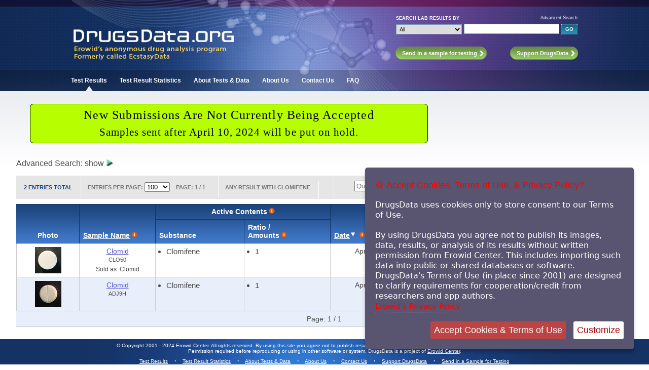

--- FILE ---
content_type: text/html; charset=iso-8859-1
request_url: https://www.drugsdata.org/results.php?substance1=2172&substance2=&datefield=tested&sold_as_ecstasy=both
body_size: 35949
content:
<!-- cache dep --www--ecstasydata.org--erowid_sept_drive.php  mCacheFileMTime : 1768734153  < 1712797131 -->
<!DOCTYPE HTML PUBLIC "-//W3C//DTD HTML 4.01 Transitional//EN"
        "http://www.w3.org/TR/html4/loose.dtd">
<html>
<head>
   <title>DrugsData.org: Test Results</title>
<!-- gMaxResultsPerPage: 100 <br/>
 -->

	<link rel="shortcut icon" type="image/ico" href="/images/layout/favicon.ico">
<!--    <meta http-equiv="Content-Type" content="text/html; charset=utf-8">-->

  <meta http-equiv="Content-Type" content="text/html; charset=ISO-8859-1"> 
  <meta name="keywords" content="Drugs Research Chemicals Ecstasy Molly Pill Testing Results Data Reports MDMA Tablet Laboratory GC/MS Gas Chromatography Mass Spectrometry Marquis Mecke Simons Images Pictures Contents Chemicals Reports">
    <meta name="description" content="DrugsData.org lab analysis and drug checking results" />
    <meta name="author" content="DrugsData.org / Erowid / EcstasyData.org">


        <link href="/includes/css/nav_styles.css" rel="stylesheet" type="text/css" >
	<link href="/includes/css/main_styles.css" rel="stylesheet" type="text/css">

   
</head>
<body id="Home" class="TestResults">

<!-- Start Main Container -->






 <link href="/includes/css/drugsdata_header_messages.css" rel="stylesheet" type="text/css" />
<!-- <link href="/includes/css/erowid_fundraiser.css" rel="stylesheet" type="text/css"> -->


  <link href="includes/css/cookie_terms_of_use.css" rel="stylesheet"  type="text/css" />
  <script src="/includes/javascript/jquery-3.3.1.min.js"></script>
  <script src="includes/javascript/jquery.ihavecookies.js"></script>
  <script src="includes/javascript/cookie_terms_of_use.js"></script>
  <script src="includes/javascript/drugsdata_main_lib.js"></script>
<div id="OutsideWrapper">

<div id="Header">
  
<!-- Start Header -->
<div id="all-header">
<!--					<div id="EDLogo"><a href="/index.php"><img src="/images/layout/ED_Logo.jpg" class="Logo" alt="DrugsData.org (formerly EcstasyData)" /></a></div> -->

					<div id="EDLogo"><a href="/index.php"><img src="/images/layout/logo_drugsdata_2019_v3.jpg" class="Logo" alt="DrugsData.org (formerly EcstasyData)" /></a></div>
					
						<!-- Start Search Module -->
						<div id="QuickSearchModule">	  
<form name="SearchForm" action="/results.php" method="get">
<table id="QuickSearch" style="border:0px; padding:0px; border-spacing: 0px; border-collapse: separate;">
<tr>
 <td class="Label">Search Lab Results by</td>
 <td class="Link"><a href="/search.php">Advanced Search</a></td>
</tr>
<tr>
 <td class="Filters">
<!-- <input type="hidden" name="start" value="0"> -->
 <select name="search_field" class="search" id="SField">
  <option value="all" selected>All</option>
  <option value="name" >Sample Name</option>
  <option value="substance" >Substance(s)</option>
  <option value="location" >Location</option>
  <option value="source" >Data Source</option>
 </select>
</td>
<td>
 <input type="text" name="s" value="" size="25" class="search" tabindex="1">
 <input type="submit" value="GO" class="GoButton">
</td>
</tr>
</table>
</form>						
						</div>
						<!-- End Search Module -->
						
						<!-- Start Call to Action Buttons -->
							<ul id="ButtonModule">
								<li id="Send"><a class="HeaderButton" href="/send_sample.php"><span>Send in a sample for testing</span></a></li>
								<li id="Support"><a class="HeaderButton" href="/about_funding.php"><span>Support DrugsData</span></a></li>
							</ul>
						<!-- End Call to Action Buttons -->
						
						<!-- Start Header Tabs -->
							<ul id="TabModule">
								<li id="HomeTab"><a href="/results.php">Test Results</a></li>
								<li id="StatsTab"><a href="/stats.php">Test Result Statistics</a></li>
								<li id="AboutTestsTab"><a href="/about_data.php">About Tests &amp; Data</a></li>
								<li id="AboutUsTab"><a href="/about.php">About Us</a></li>
								<li id="ContactTab"><a href="/contact.php">Contact Us</a></li>
								<li id="FAQTab"><a href="/faq.php">FAQ</a></li>
							</ul>                     
						<!-- End Header Tabs -->
<!-- End Header -->						
</div> <!-- end all-header -->
</div>

<!-- Content Wrapper -->		

<div id="ContentWrapper">


<noscript>
	<div class="noscript-copyright">&#169; Copyright 2001-2024 Erowid Center. DrugsData is a project of <a href="http://www.erowid.org/">Erowid Center</a>. All rights reserved. <br/><br/>

By using this site you agree not to publish its images, data, results, or analysis of its results without written permission from Erowid Center.

	Permission is required before using data from DrugsData in any of these ways, including importing it into public or shared databases, software, or systems.

This policy has been in place since 2001 in order to require cooperation and credit by researchers and app authors.
<br/><br/>

Your javascript is turned off.
To remove this message, turn on javascript and accept the Terms of Use.</div>

</noscript>

<!-- Main Content -->
  <div id="content-messpath-frame">
  <div id="message">

  
<!--googleoff: index-->
<!-- Sperowider <exclude> -->

<style>
#message { background: #b7ff00; border: 1px solid #000000; border-radius: 7px; width: 775px; }
#message-inner-lg { font: 500 1.85rem georgia,times,serif; letter-spacing: .05em; color: #000000; padding-top: 4px; padding-bottom: 6px; }
#message-inner-md { font: 500 1.6rem georgia,times,serif; letter-spacing: .05em; color: #000000; padding-top: 2px; padding-bottom: 6px; }
</style>
<div id="message-inner-lg">New Submissions Are Not Currently Being Accepted</div>
<div id="message-inner-md">Samples sent after April 10, 2024 will be put on hold.</div><!-- Sperowider </exclude> -->
<!--googleon: index-->
  </div> <!-- close message -->
  </div> <!-- close content-messpath-frame -->
  

	
<!-- Main Content -->





		<div id="advanced-search-title">Advanced Search:   <span id="adv-search-show-hide-text">show</span> <img src="/images/layout/triangle_right_aqua1.png" id="adv-search-arrow" onclick="toggleVisibility('advanced-search-surround'); toggleArrowImage('adv-search-arrow', 'adv-search-show-hide-text');" alt="Show/Hide" />
		</div>

<div id="advanced-search-surround" style="display:none">
<!-- Start Advanced Search Filters -->	
				<form action="/search.php" name="SearchForm" method="get" id="drugsdata-search-form" >

<input type="hidden" name="search_field" value="" />
									<table id="AdvancedSearchFilterModule" cellspacing="0">
						<colgroup>
							<col id="ASF_LeftColumn">
							<col id="ColumnTwo">
							<col id="ColumnThree">
							<col id="ColumnFour">
							<col id="ASF_RightColumn">
						</colgroup>

						<tr>
							<td class="TopLeft"><label>Sample Name/Logo:</label>
							<input type="text" name="name" value="" size="21"></td>

							<td colspan="2" class="TopCenter"><label>Field Test Reaction</label>
								<select name="field_test" id="ReactionTypeID1" >
									<option value="" selected>Select a color</option>
																		  <option value="2"  >No Reaction</option>
																		  <option value="15"  >Unknown</option>
																		  <option value="94"  >Inconclusive</option>
																		  <option value="99"  >On Hold</option>
																		  <option value="38"  >= = = Marquis = = =</option>
																		  <option value="1"  >Black / Purple</option>
																		  <option value="80"  >Very Dark Purple</option>
																		  <option value="4"  >Black / Purple (slow)</option>
																		  <option value="10"  >Smoke, Slow to Black</option>
																		  <option value="65"  >Purple</option>
																		  <option value="72"  >Blue to Dark Blue</option>
																		  <option value="96"  >Purple Gray</option>
																		  <option value="97"  >Purple-Brown-Black</option>
																		  <option value="61"  >Light Blue</option>
																		  <option value="110"  >Blue</option>
																		  <option value="14"  >Light Purple (slow)</option>
																		  <option value="21"  >Pink to Purple</option>
																		  <option value="104"  >Light Pink</option>
																		  <option value="7"  >Pink</option>
																		  <option value="111"  >Pink-Orange</option>
																		  <option value="55"  >Dark Pink</option>
																		  <option value="16"  >Red</option>
																		  <option value="6"  >Brown</option>
																		  <option value="98"  >Yellow-Gray</option>
																		  <option value="109"  >Yellow-Brown</option>
																		  <option value="13"  >Red (slow)</option>
																		  <option value="43"  >Red / Purple</option>
																		  <option value="81"  >Red with Yellow</option>
																		  <option value="3"  >Orange</option>
																		  <option value="79"  >Light Orange</option>
																		  <option value="20"  >Orange (slow)</option>
																		  <option value="101"  >Blue-Purple</option>
																		  <option value="18"  >Orange to Brown</option>
																		  <option value="102"  >Teal to Purple</option>
																		  <option value="74"  >Green with Orange</option>
																		  <option value="22"  >Orange / Yellow</option>
																		  <option value="76"  >Brown Yellow Black</option>
																		  <option value="60"  >Light Yellow</option>
																		  <option value="5"  >Yellow</option>
																		  <option value="59"  >Dark Yellow</option>
																		  <option value="57"  >Light Green</option>
																		  <option value="58"  >Green</option>
																		  <option value="86"  >Blue Green</option>
																		  <option value="67"  >Light Brown</option>
																		  <option value="52"  >Dark Brown</option>
																		  <option value="8"  >Brown to Black</option>
																		  <option value="71"  >Brown-Green</option>
																		  <option value="54"  >Grey</option>
																		  <option value="9"  >Very Slight Change</option>
																		  <option value="85"  >Magenta - Reddish Purple</option>
																		  <option value="88"  >Lavender - Light Purple</option>
																		  <option value="19"  >Gas Bubbles Only</option>
																		  <option value="87"  >Blue Black</option>
																		  <option value="83"  >Fizzing</option>
																		  <option value="84"  >Fizzing with Slight Color Change</option>
																		  <option value="89"  >Green Black</option>
																		  <option value="90"  >Gray / Grey</option>
																		  <option value="91"  >Gray to Black</option>
																		  <option value="95"  >Blue-Gray</option>
																		  <option value="32"  >= = = Mecke = = =</option>
																		  <option value="103"  >Blue - Brown</option>
																		  <option value="31"  >Green to Purple</option>
																		  <option value="35"  >Green to Purple (slow)</option>
																		  <option value="100"  >Grey - Green</option>
																		  <option value="47"  >Dark Green</option>
																		  <option value="77"  >Dark Green with Brown</option>
																		  <option value="50"  >Green</option>
																		  <option value="51"  >Light Green</option>
																		  <option value="27"  >Green to Blue</option>
																		  <option value="44"  >Light Blue</option>
																		  <option value="62"  >Dark Blue</option>
																		  <option value="64"  >Dark Red</option>
																		  <option value="66"  >Orange / Red</option>
																		  <option value="45"  >Orange</option>
																		  <option value="40"  >Yellow</option>
																		  <option value="49"  >Yellow (slow)</option>
																		  <option value="28"  >Dark Yellow</option>
																		  <option value="68"  >Red Brown</option>
																		  <option value="63"  >Brown</option>
																		  <option value="78"  >Yellow-Green</option>
																		  <option value="75"  >Red ring with yellow</option>
																		  <option value="33"  >= = = Simons = = =</option>
																		  <option value="34"  >Green to Blue</option>
																		  <option value="37"  >Green to Blue (slow)</option>
																		  <option value="46"  >Light Yellow</option>
																		  <option value="39"  >Light Green</option>
																		  <option value="41"  >Light Blue</option>
																		  <option value="30"  >Dark Blue</option>
																		  <option value="56"  >Pink</option>
																		  <option value="29"  >Light Purple</option>
																		  <option value="53"  >Purple</option>
																		  <option value="48"  >Light Brown</option>
																		  <option value="42"  >Dark Turquoise</option>
																		  <option value="73"  >Light Purple/Brown</option>
																		  <option value="82"  >Purple - Brown</option>
																		  <option value="92"  >Purple, Gray, Brown in Yellow</option>
																		  <option value="93"  >Purple-Blue-Black</option>
																			</select>						
									</td>


							<td class="TopCenter"><label>Active Contents</label>
							<select name="substance1" id="SID1" >
							<option value="" >any</option>
							<option value="2012" >MDMA (Ecstasy)</option>
							<option value="-2012" >Without MDMA</option>
<!--							<option value="0" >Not Sold as Ecstasy</option>-->
							<option value="">- - - - - - -</option>
														  <option value="2188" >a-PBP</option>
														  <option value="2249" >AB-CHMINACA</option>
														  <option value="2244" >AB-FUBINACA</option>
														  <option value="2134" >AB-PINACA</option>
														  <option value="2293" >Aceclofenac</option>
														  <option value="2756" >Aceclofenac or Diclofenac</option>
														  <option value="2014" >Acetaminophen</option>
														  <option value="2665" >Acetyl clonidine</option>
														  <option value="2223" >Acetylcodeine</option>
														  <option value="2214" >Acetylfentanyl</option>
														  <option value="2576" >ADB-4en-PINACA</option>
														  <option value="2687" >ADB-5Br-INACA</option>
														  <option value="2686" >ADB-B-5Br-INACA</option>
														  <option value="2544" >ADB-BINACA</option>
														  <option value="2546" >ADB-BUTINACA</option>
														  <option value="2272" >ADB-CHMINACA</option>
														  <option value="2688" >ADB-D-5Br-INACA</option>
														  <option value="2684" >ADB-FUBIATA</option>
														  <option value="2289" >ADB-FUBINACA</option>
														  <option value="2597" >ADB-HEXINACA</option>
														  <option value="2432" >Adinazolam</option>
														  <option value="2761" >AFUBIATA</option>
														  <option value="2138" >AL-LAD</option>
														  <option value="2329" >ALD-52</option>
														  <option value="2024" >Allopurinol</option>
														  <option value="2590" >alpha-D2PV</option>
														  <option value="2551" >alpha-Ethyltryptamine</option>
														  <option value="2771" >alpha-PCYP</option>
														  <option value="2213" >alpha-PHP</option>
														  <option value="2429" >alpha-PiHP</option>
														  <option value="2331" >alpha-Propylaminopentiophenone</option>
														  <option value="2124" >alpha-PVP</option>
														  <option value="116" >Alprazolam</option>
														  <option value="2480" >Alum Powder</option>
														  <option value="2488" >AM-694</option>
														  <option value="2411" >Amantadine</option>
														  <option value="2285" >AMB-FUBINACA</option>
														  <option value="2509" >Aminophenazone</option>
														  <option value="117" >Amitriptyline</option>
														  <option value="2473" >Amlodipine</option>
														  <option value="18" >Amphetamine</option>
														  <option value="19" >AMT</option>
														  <option value="2474" >Anandamide</option>
														  <option value="2225" >Anastrozole</option>
														  <option value="2436" >Androsta-3,5-diene-7,17-dione</option>
														  <option value="2783" >Aniline</option>
														  <option value="2349" >Aniracetam</option>
														  <option value="2466" >Antioxidant-2246</option>
														  <option value="2517" >AP-238</option>
														  <option value="2614" >APB (isomer not specified)</option>
														  <option value="2673" >APDB (isomer not specified)</option>
														  <option value="2645" >Apremilast</option>
														  <option value="2699" >Aripiprazole</option>
														  <option value="2010" >Aspirin</option>
														  <option value="2132" >Atomoxetine</option>
														  <option value="2211" >Atropine OR Hyoscyamine</option>
														  <option value="2733" >Baclofen</option>
														  <option value="2243" >Barbital</option>
														  <option value="2087" >Benocyclidine</option>
														  <option value="2148" >Benzaldehyde</option>
														  <option value="2100" >Benzocaine</option>
														  <option value="2615" >Benzodiazepines</option>
														  <option value="2560" >Benzoic acid</option>
														  <option value="2171" >Benzophenone</option>
														  <option value="2467" >Benzoylecgonine</option>
														  <option value="2623" >Benzyl alcohol</option>
														  <option value="2440" >Benzyl benzoate</option>
														  <option value="2355" >Benzyl fentanyl</option>
														  <option value="2702" >beta-Methoxy 2C-B</option>
														  <option value="2604" >Bis(2-ethylhexyl) isophthalate</option>
														  <option value="2054" >Bisoprolol</option>
														  <option value="2173" >bk-DMBDB</option>
														  <option value="2430" >bk-EBDB</option>
														  <option value="2069" >bk-MBDB</option>
														  <option value="2110" >bk-MBDP ME</option>
														  <option value="2164" >bk-MDDMA</option>
														  <option value="2419" >BMDP</option>
														  <option value="2786" >BNMPA</option>
														  <option value="2547" >BOD</option>
														  <option value="2721" >BOH-2C-B</option>
														  <option value="2168" >Bromazepam</option>
														  <option value="2470" >Bromazolam</option>
														  <option value="2718" >Bromhexine</option>
														  <option value="2447" >Bromine</option>
														  <option value="2041" >Bromo-dragonfly</option>
														  <option value="2652" >Bromobenzene</option>
														  <option value="2666" >Brorphine</option>
														  <option value="2053" >Buflomedil</option>
														  <option value="27" >Bufotenin</option>
														  <option value="2143" >Buphedrone</option>
														  <option value="2155" >Buprenorphine</option>
														  <option value="2494" >Bupropion</option>
														  <option value="2695" >Buspirone</option>
														  <option value="2007" >Butabarbital</option>
														  <option value="2176" >Butalbital</option>
														  <option value="2160" >Butylated hydroxytoluene</option>
														  <option value="2221" >Butyrfentanyl</option>
														  <option value="2635" >BZO-CHMOXIZID</option>
														  <option value="2643" >BZO-POXIZID</option>
														  <option value="2002" >BZP</option>
														  <option value="31" >Caffeine</option>
														  <option value="2592" >Campesterol</option>
														  <option value="2570" >Cannabigerol</option>
														  <option value="2492" >Cannabinol </option>
														  <option value="2717" >Capric acid</option>
														  <option value="2716" >Caprylic acid</option>
														  <option value="148" >Carbamezepine</option>
														  <option value="2360" >Carfentanil</option>
														  <option value="2011" >Carisoprodol</option>
														  <option value="2147" >Caryophyllene</option>
														  <option value="2462" >CBD</option>
														  <option value="2647" >Chloral hydrate</option>
														  <option value="2407" >Chloroethcathinone</option>
														  <option value="2593" >Chlorofentanyl</option>
														  <option value="2648" >Chloromethcathinone</option>
														  <option value="2393" >Chloroquine</option>
														  <option value="37" >Chlorpheniramine</option>
														  <option value="2798" >Chlorpromazine</option>
														  <option value="2207" >Chlorzoxazone</option>
														  <option value="2670" >Citalopram</option>
														  <option value="2401" >Citalopram or Escitalopram</option>
														  <option value="2693" >Clindamycin</option>
														  <option value="2395" >Clobenzorex</option>
														  <option value="2172" selected>Clomifene</option>
														  <option value="120" >Clonazepam</option>
														  <option value="2255" >Clonazolam</option>
														  <option value="2557" >Clonidine</option>
														  <option value="2055" >Clopidogrel</option>
														  <option value="39" >Cocaine</option>
														  <option value="40" >Codeine</option>
														  <option value="2724" >CP-47,497</option>
														  <option value="2775" >Creatinine</option>
														  <option value="2404" >Crotonylfentanyl</option>
														  <option value="2406" >Crotonylfentanyl or Cyclopropylfentanyl</option>
														  <option value="2468" >CUMYL-4CN-BINACA</option>
														  <option value="2640" >CUMYL-CH-MeGACLONE</option>
														  <option value="2674" >Cybutylone</option>
														  <option value="2784" >Cyclazodone</option>
														  <option value="2097" >Cyclizine</option>
														  <option value="2636" >Cyclobenzaprine</option>
														  <option value="2773" >Cyclohexadecane</option>
														  <option value="2651" >Cyclohexanone</option>
														  <option value="2370" >Cyclopentyl Fentanyl</option>
														  <option value="2351" >Cyclopropyl Fentanyl</option>
														  <option value="2212" >Cyclotetradecane</option>
														  <option value="2410" >Cyproheptadine</option>
														  <option value="2226" >Dapoxetine</option>
														  <option value="2589" >DEET</option>
														  <option value="2361" >Dehydroisoandrosterone</option>
														  <option value="2531" >delta-8-THC</option>
														  <option value="2759" >delta-8-THCP</option>
														  <option value="2760" >delta-9-THCP</option>
														  <option value="2512" >Denatonium</option>
														  <option value="2669" >Desalkylgidazepam</option>
														  <option value="2501" >Deschloroetizolam</option>
														  <option value="2258" >Deschloroketamine</option>
														  <option value="2740" >Desmethoxyyangonin</option>
														  <option value="2126" >Desmethylprodine</option>
														  <option value="2558" >Despropionyl-3-methylfentanyl</option>
														  <option value="2556" >Despropionyl-4-bromofentanyl</option>
														  <option value="2526" >Despropionyl-4-fluorofentanyl</option>
														  <option value="45" >DET</option>
														  <option value="2163" >Dexamethasone</option>
														  <option value="2154" >di-(-Phenylisopropyl)amine</option>
														  <option value="2004" >Diazepam</option>
														  <option value="2425" >Dibenzyl ketone</option>
														  <option value="2034" >Dibenzylpiperazine</option>
														  <option value="2736" >Dibromomescaline</option>
														  <option value="2346" >Diclazepam</option>
														  <option value="2162" >Diclofenac</option>
														  <option value="2476" >Dicycloverine</option>
														  <option value="2208" >Diethyl phthalate</option>
														  <option value="2019" >Diethylpropion</option>
														  <option value="2028" >Dihydrocodeine</option>
														  <option value="2487" >Dihydrosafrole</option>
														  <option value="2139" >Diltiazem</option>
														  <option value="2369" >Dimethocaine</option>
														  <option value="2142" >Dimethoxyamphetamine</option>
														  <option value="2793" >Dimethyl phthalate</option>
														  <option value="2059" >Dimethylcathinone</option>
														  <option value="2611" >Dimethylpentylone</option>
														  <option value="2513" >Dioctyl fumarate</option>
														  <option value="2279" >Dioctyl phthalate</option>
														  <option value="47" >Diphenhydramine</option>
														  <option value="2246" >Diphenidine</option>
														  <option value="2595" >Dipyanone</option>
														  <option value="51" >DMT</option>
														  <option value="2588" >DMXE</option>
														  <option value="52" >DOB</option>
														  <option value="2141" >DOC</option>
														  <option value="2503" >Docosanol</option>
														  <option value="54" >DOM</option>
														  <option value="2039" >Domperidone </option>
														  <option value="2420" >Doxepin</option>
														  <option value="2433" >DPIA</option>
														  <option value="55" >DPT</option>
														  <option value="2291" >DPT Precursor Chem 1</option>
														  <option value="2229" >Duloxetine</option>
														  <option value="58" >DXM</option>
														  <option value="2373" >EAPB or its isomers</option>
														  <option value="2574" >Ecgonidine</option>
														  <option value="2656" >Ecgonine</option>
														  <option value="2578" >EDMB-PINACA</option>
														  <option value="2327" >EG-018</option>
														  <option value="2315" >Elaidic acid</option>
														  <option value="2431" >EMB-FUBINACA</option>
														  <option value="2353" >Enalapril</option>
														  <option value="60" >Ephedrine</option>
														  <option value="2003" >Ephedrine/Pseudoephedrine</option>
														  <option value="2149" >Epineool</option>
														  <option value="2405" >Ergosterol</option>
														  <option value="2286" >Escaline</option>
														  <option value="2402" >Escitalopram</option>
														  <option value="2596" >Estazolam</option>
														  <option value="2691" >Etaqualone</option>
														  <option value="2714" >ETH-LAD</option>
														  <option value="2123" >Ethcathinone</option>
														  <option value="2711" >Ethinylestradiol</option>
														  <option value="2131" >Ethocybin</option>
														  <option value="2658" >Ethyl-4-ANPP</option>
														  <option value="2051" >Ethylamphetamine</option>
														  <option value="2537" >Ethylecgonidine</option>
														  <option value="2125" >Ethylone</option>
														  <option value="2200" >Ethylphenidate</option>
														  <option value="2273" >Ethylphenylacetate</option>
														  <option value="2191" >Etizolam</option>
														  <option value="2534" >Etodesnitazene</option>
														  <option value="2757" >Etonitazene</option>
														  <option value="2612" >Etonitazepyne </option>
														  <option value="2218" >Etoricoxib</option>
														  <option value="2146" >Eucalyptol</option>
														  <option value="2782" >Fasoracetam</option>
														  <option value="2106" >Fenofibrate</option>
														  <option value="2021" >Fentanyl</option>
														  <option value="2061" >Finasteride</option>
														  <option value="2372" >Flualprazolam</option>
														  <option value="2297" >Flubromazepam</option>
														  <option value="2308" >Flubromazolam</option>
														  <option value="2707" >Flumazenil</option>
														  <option value="2681" >Flunitazene</option>
														  <option value="122" >Flunitrazepam</option>
														  <option value="2694" >Flunitrazolam</option>
														  <option value="2725" >Fluorenol</option>
														  <option value="2660" >Fluorexetamine</option>
														  <option value="2549" >Fluoro-norfentanyl, t-Boc</option>
														  <option value="2247" >Fluoroamphetamine (2-, 3-, or 4-)</option>
														  <option value="2524" >Fluorofentanyl</option>
														  <option value="2434" >Fluoromethamphetamine (2,3, or 4-fluoro)</option>
														  <option value="2236" >Fluoromethcathinone</option>
														  <option value="2310" >Fluoropentylindole</option>
														  <option value="123" >Fluoxetine</option>
														  <option value="2254" >Fluoxymesterone</option>
														  <option value="2392" >FUB-144</option>
														  <option value="2209" >FUB-MDMB</option>
														  <option value="2715" >Fumaric acid</option>
														  <option value="2294" >Furanylfentanyl</option>
														  <option value="2442" >Gabapentin</option>
														  <option value="63" >GBL</option>
														  <option value="64" >GHB</option>
														  <option value="2567" >Glycerides (Fats)</option>
														  <option value="2774" >Glycerin</option>
														  <option value="2005" >Guaifenesin</option>
														  <option value="2364" >Haloperidol</option>
														  <option value="2424" >Harmaline</option>
														  <option value="2423" >Harmine</option>
														  <option value="71" >Heroin</option>
														  <option value="2747" >Hexahydrocannabinol</option>
														  <option value="2728" >Hexahydrocannabiphorol</option>
														  <option value="2762" >Hexahydrocannabiphorol Acetate</option>
														  <option value="2240" >Hexamine</option>
														  <option value="2418" >Hydrochlorothiazide</option>
														  <option value="73" >Hydrocodone</option>
														  <option value="2629" >Hydrocotarnine</option>
														  <option value="2412" >Hydromorphone</option>
														  <option value="2594" >Hydroxetamine</option>
														  <option value="2624" >Hydroxyzine</option>
														  <option value="2122" >IAP</option>
														  <option value="75" >Ibogaine</option>
														  <option value="2026" >Ibuprofen</option>
														  <option value="2465" >IDRA-21</option>
														  <option value="2302" >Imino-triphenyl-phosphorane</option>
														  <option value="2649" >IMMA</option>
														  <option value="2577" >Inositol</option>
														  <option value="2690" >iso-3-CMC</option>
														  <option value="2216" >iso-Butanoyl-4-fluorofentanyl</option>
														  <option value="2305" >Iso-LSD</option>
														  <option value="2348" >iso-Mephedrone</option>
														  <option value="2263" >Isocyanatocyclohexane</option>
														  <option value="2371" >Isoethcathinone</option>
														  <option value="2459" >Isopentedrone</option>
														  <option value="2036" >Isopropylbenzylamine</option>
														  <option value="2265" >Isopropylphenidate</option>
														  <option value="2727" >Isosafrole</option>
														  <option value="2491" >Isotonitazene</option>
														  <option value="2080" >JWH-018</option>
														  <option value="2073" >JWH-073</option>
														  <option value="2081" >JWH-081</option>
														  <option value="2074" >JWH-210</option>
														  <option value="2086" >JWH-250</option>
														  <option value="2766" >JWH-302</option>
														  <option value="2075" >JWH-359</option>
														  <option value="2739" >Kavain</option>
														  <option value="79" >Ketamine</option>
														  <option value="2421" >Ketamine Precursor A</option>
														  <option value="2758" >Lacosamide</option>
														  <option value="2563" >Lamotrigine</option>
														  <option value="2463" >Lauric acid</option>
														  <option value="2464" >Lauric Acid methyl ester</option>
														  <option value="2150" >Ledol</option>
														  <option value="2232" >Letrozole</option>
														  <option value="2692" >Levamisole</option>
														  <option value="124" >Lidocaine</option>
														  <option value="2625" >Limonene</option>
														  <option value="2119" >Linoleic acid</option>
														  <option value="2105" >Lisdexamfetamine</option>
														  <option value="2352" >Loperamide</option>
														  <option value="2490" >Lophophorine</option>
														  <option value="2664" >Loratadine</option>
														  <option value="2046" >Lorazepam</option>
														  <option value="2185" >Lorcaserin</option>
														  <option value="83" >LSD</option>
														  <option value="2082" >Lumiflavine</option>
														  <option value="2772" >m-alpha-HMCA</option>
														  <option value="2215" >Mannitol</option>
														  <option value="2705" >MAPB (isomer not specified)</option>
														  <option value="2413" >MBDB</option>
														  <option value="2639" >MBT</option>
														  <option value="2088" >MBZP</option>
														  <option value="2035" >mCPP</option>
														  <option value="86" >MDA</option>
														  <option value="2296" >MDA 2-aldoxime analog</option>
														  <option value="2631" >MDA-19</option>
														  <option value="2062" >MDAI</option>
														  <option value="2502" >MDB</option>
														  <option value="2156" >MDDMA</option>
														  <option value="87" >MDE</option>
														  <option value="2012" >MDMA</option>
														  <option value="2129" >MDMA methylene homolog</option>
														  <option value="2573" >MDMB-3en-BUTINACA</option>
														  <option value="2663" >MDMB-4en-PICA</option>
														  <option value="2472" >MDMB-4en-PINACA</option>
														  <option value="2675" >MDMB-5Br-INACA</option>
														  <option value="2729" >MDMB-BUTINACA</option>
														  <option value="2726" >MDMB-ICA</option>
														  <option value="2572" >MDMB-INACA</option>
														  <option value="2127" >MDP2P</option>
														  <option value="2083" >MDPBP</option>
														  <option value="2322" >MDPHP</option>
														  <option value="2785" >MDPM</option>
														  <option value="2078" >MDPPP</option>
														  <option value="2341" >MDPT(tBuONE)</option>
														  <option value="2056" >MDPV</option>
														  <option value="2284" >Mebroqualone</option>
														  <option value="89" >Meclizine</option>
														  <option value="2445" >Meclonazepam</option>
														  <option value="2566" >Meconin</option>
														  <option value="2050" >MECOPROP</option>
														  <option value="91" >Melatonin</option>
														  <option value="2161" >Meloxicam</option>
														  <option value="2770" >Memantine</option>
														  <option value="2475" >Menthol</option>
														  <option value="92" >Mescaline</option>
														  <option value="2204" >Mesterolone</option>
														  <option value="2581" >Metamizole OR 4-Methylaminoantipyrine</option>
														  <option value="2317" >Metandienone</option>
														  <option value="2181" >Metenolone</option>
														  <option value="2461" >Metenolone acetate</option>
														  <option value="2504" >Metenolone enanthate</option>
														  <option value="2397" >Metformin</option>
														  <option value="93" >Methadone</option>
														  <option value="2189" >Methallylescaline</option>
														  <option value="94" >Methamphetamine</option>
														  <option value="2015" >Methandrostenolone</option>
														  <option value="2183" >Methaqualone</option>
														  <option value="2177" >Methasterone </option>
														  <option value="2104" >Methiopropamine</option>
														  <option value="2626" >Methocarbamol</option>
														  <option value="2076" >Methoxetamine</option>
														  <option value="2237" >Methoxphenidine</option>
														  <option value="2359" >Methoxyacetylfentanyl</option>
														  <option value="2562" >Methyl benzoate</option>
														  <option value="2676" >Methyl N-acetylanthranilate</option>
														  <option value="2008" >Methyl Salicylate</option>
														  <option value="2506" >Methyl-2-phenylacetate</option>
														  <option value="2323" >Methylecgonidine</option>
														  <option value="2530" >Methylecgonine</option>
														  <option value="2500" >Methylecgonine cinnamate</option>
														  <option value="2033" >Methylenedioxyphenyl-2-propanol</option>
														  <option value="2601" >Methylethcathinone</option>
														  <option value="2602" >Methylmethcathinone</option>
														  <option value="2049" >Methylone</option>
														  <option value="2203" >Methylparaben</option>
														  <option value="2116" >Methylphenidate</option>
														  <option value="2032" >Methylsulfonylmethane</option>
														  <option value="2184" >Methyltestosterone</option>
														  <option value="2743" >Methysticin</option>
														  <option value="2446" >Metizolam</option>
														  <option value="2040" >Metoclopramide</option>
														  <option value="2606" >Metodesnitazene</option>
														  <option value="2519" >Metonitazene</option>
														  <option value="2192" >Metoprolol</option>
														  <option value="2751" >Metronidazole</option>
														  <option value="2376" >Mexedrone</option>
														  <option value="2458" >MiPLA</option>
														  <option value="2299" >MiPT</option>
														  <option value="2528" >Mirtazapine</option>
														  <option value="2145" >Mitragynine</option>
														  <option value="2157" >MMDPPA</option>
														  <option value="2627" >MMMP</option>
														  <option value="2027" >Modafinil</option>
														  <option value="128" >Morphine</option>
														  <option value="2321" >MPHP</option>
														  <option value="2767" >Muscimol</option>
														  <option value="2278" >Myristic Acid</option>
														  <option value="2508" >N,N-di(.&#946;.-phenylisopropyl)amine</option>
														  <option value="2416" >N,N-Diethylpentylone</option>
														  <option value="2288" >N,N-Dimethylamphetamine</option>
														  <option value="2507" >N-(1,4-dimethylpentyl)-3,4-DMA</option>
														  <option value="2029" >n-(2,4,6-trimethylphenyl)-phthalimide</option>
														  <option value="2790" >N-acetyl Fluoroamphetamine</option>
														  <option value="2671" >N-Acetyl-4-Fluoromethcathinone</option>
														  <option value="2471" >N-Acetyl-MDMA</option>
														  <option value="2677" >N-Acetylanthranilic Acid</option>
														  <option value="2366" >N-Acetylmethamphetamine</option>
														  <option value="2765" >N-Benzylcyclohexanamine</option>
														  <option value="2443" >N-Benzylfuranylfentanyl</option>
														  <option value="2628" >N-Boc Norfentanyl</option>
														  <option value="2650" >N-cyclohexyl Methylone</option>
														  <option value="2384" >N-Cyclohexylbenzamide</option>
														  <option value="2646" >N-Desalkylflurazepam</option>
														  <option value="2748" >N-desethyl Etonitazene</option>
														  <option value="2704" >N-Desethylisotonitazene</option>
														  <option value="2586" >N-Desmethyltramadol</option>
														  <option value="2541" >N-Ethyl-N-methylcathinone</option>
														  <option value="2540" >N-Ethylbuphedrone</option>
														  <option value="2452" >N-Ethylheptedrone</option>
														  <option value="2334" >N-Ethylhexedrone</option>
														  <option value="2644" >N-Ethylhexylone</option>
														  <option value="2277" >N-Ethylpentylone</option>
														  <option value="2153" >N-Formylamphetamine</option>
														  <option value="2403" >N-methyl-1-Phenylpropylamine</option>
														  <option value="2587" >N-methyl-Pinoline</option>
														  <option value="2426" >N-Methylethylone</option>
														  <option value="2661" >N-Methyliminopropylbenzene</option>
														  <option value="2165" >N-Methylindan-2-amine</option>
														  <option value="2388" >N-Methylpentylone</option>
														  <option value="2516" >N-Methylphthalimide</option>
														  <option value="2350" >N-Phenylacetyl-L-prolylglycine ethyl ester</option>
														  <option value="2565" >N-Phenylpropanamide</option>
														  <option value="2584" >N-Piperidinyl Etonitazene</option>
														  <option value="2682" >N-Propionylnorfentanyl</option>
														  <option value="2746" >N-Pyrrolidino Protonitazene</option>
														  <option value="2776" >Naloxone</option>
														  <option value="2206" >Nandrolone</option>
														  <option value="2108" >Naphthalene</option>
														  <option value="2256" >Naproxen</option>
														  <option value="2378" >Natural Cannabinoids</option>
														  <option value="2409" >NEP</option>
														  <option value="2030" >Niacinamide</option>
														  <option value="2109" >Nicotine</option>
														  <option value="2219" >Nimesulide</option>
														  <option value="2235" >Nimetazepam</option>
														  <option value="2672" >Nitrazolam</option>
														  <option value="2217" >NM-2201</option>
														  <option value="2342" >NMT</option>
														  <option value="2543" >Nonacosan-10-ol</option>
														  <option value="2001" >None Detected</option>
														  <option value="2170" >Norcocaine</option>
														  <option value="2435" >Nordazepam</option>
														  <option value="2063" >Norepinephrine</option>
														  <option value="2520" >Norfentanyl</option>
														  <option value="2789" >Norketamine</option>
														  <option value="2261" >Noscapine</option>
														  <option value="2016" >Not Tested</option>
														  <option value="2385" >NPP</option>
														  <option value="2561" >NSI-189</option>
														  <option value="2391" >O-Desmethyltramadol</option>
														  <option value="2787" >o-Toluidine</option>
														  <option value="2603" >Octocrylene</option>
														  <option value="2483" >Oleamide</option>
														  <option value="2120" >Oleic Acid</option>
														  <option value="2280" >On Hold - See Note</option>
														  <option value="2324" >Ondansetron</option>
														  <option value="2689" >Ostarine</option>
														  <option value="2042" >Other</option>
														  <option value="2621" >Other Grouping</option>
														  <option value="115" >Other Pharm.</option>
														  <option value="2098" >Oxandrolone</option>
														  <option value="2045" >Oxycodone</option>
														  <option value="2186" >Oxymetholone</option>
														  <option value="2700" >p-Toluenesulfonamide</option>
														  <option value="2102" >Palmitic Acid</option>
														  <option value="2408" >Palmitic Acid, TMS</option>
														  <option value="2641" >Pantoprazole</option>
														  <option value="2270" >Papaverine</option>
														  <option value="113" >PCP</option>
														  <option value="2575" >Pending - See Note</option>
														  <option value="2599" >Pentachlorophenol</option>
														  <option value="2048" >Pentazocine</option>
														  <option value="2118" >Pentedrone</option>
														  <option value="2058" >Pentobarbital</option>
														  <option value="2292" >Pentylone</option>
														  <option value="2238" >Phenacetin</option>
														  <option value="2449" >Phenazepam</option>
														  <option value="2667" >Phenazolam</option>
														  <option value="2484" >Phenethyl 4-ANPP</option>
														  <option value="2752" >Phenethyl bromide</option>
														  <option value="2753" >Phenethyl chloride</option>
														  <option value="1001" >Phenethylamine</option>
														  <option value="2580" >Phenibut</option>
														  <option value="2025" >Phenobarbital</option>
														  <option value="2022" >Phentermine</option>
														  <option value="2505" >Phenylacetone</option>
														  <option value="2791" >Phenylacetone oxime</option>
														  <option value="2363" >Phenylfentanyl</option>
														  <option value="2358" >Phenylpiracetam</option>
														  <option value="2009" >Phenylpropanolamine</option>
														  <option value="2469" >Phthalamide</option>
														  <option value="2130" >Phthalates</option>
														  <option value="2121" >Physcion</option>
														  <option value="2720" >Piperidylthiambutene</option>
														  <option value="2167" >Piperine</option>
														  <option value="2457" >Piperonal</option>
														  <option value="143" >Piracetam</option>
														  <option value="144" >PMA</option>
														  <option value="2769" >PMK ethyl glycidate</option>
														  <option value="2077" >PMMA</option>
														  <option value="2591" >Pramiracetam</option>
														  <option value="2381" >Pregabalin</option>
														  <option value="2521" >Pregnenolone</option>
														  <option value="2719" >Proadifen</option>
														  <option value="2493" >Procainamide</option>
														  <option value="2023" >Procaine</option>
														  <option value="2316" >Promethazine</option>
														  <option value="2657" >Propionyl-fluoronorfentanyl</option>
														  <option value="131" >Propranolol</option>
														  <option value="2266" >propylphenidate</option>
														  <option value="2274" >Proscaline</option>
														  <option value="2533" >Protonitazene</option>
														  <option value="2555" >Pseudoephedrine</option>
														  <option value="2178" >Psilocin</option>
														  <option value="2559" >Psilocybin</option>
														  <option value="2579" >Psilocybin / Psilocin</option>
														  <option value="2514" >Pterostilbene</option>
														  <option value="2683" >Pyrazolam</option>
														  <option value="2093" >Quetiapine</option>
														  <option value="2271" >Quinine</option>
														  <option value="2713" >Resorcinol</option>
														  <option value="2708" >Rilmazafone</option>
														  <option value="2222" >Ropivacaine</option>
														  <option value="2101" >Safrole</option>
														  <option value="2564" >Salicylic Acid</option>
														  <option value="2638" >Serotonin</option>
														  <option value="132" >Sertraline</option>
														  <option value="2084" >Sibutramine</option>
														  <option value="133" >Sildenafil</option>
														  <option value="2536" >SL-164</option>
														  <option value="2307" >Squalene</option>
														  <option value="2182" >Stanozolol</option>
														  <option value="2103" >Stearic Acid</option>
														  <option value="2523" >Sucrose Octaacetate</option>
														  <option value="2269" >Sugar</option>
														  <option value="2140" >Synthesis Byproduct(s)</option>
														  <option value="2092" >Tadalafil</option>
														  <option value="2522" >Tamoxifen</option>
														  <option value="2318" >Tapentadol</option>
														  <option value="2653" >TCP</option>
														  <option value="2620" >Tentative Identification - See Note</option>
														  <option value="2151" >Terpineol acetylated</option>
														  <option value="2655" >Testosterone cypionate</option>
														  <option value="2201" >Testosterone Cypionate Pronunciation</option>
														  <option value="2205" >Testosterone Enanthate</option>
														  <option value="2309" >Tetracaine</option>
														  <option value="2038" >Tetramisole / Levamisole</option>
														  <option value="2013" >TFMPP</option>
														  <option value="2017" >THC</option>
														  <option value="2755" >THC-O</option>
														  <option value="2417" >Thebaine</option>
														  <option value="2448" >Theobromine</option>
														  <option value="2239" >Theophylline</option>
														  <option value="2180" >Thermoliz UR-144F</option>
														  <option value="2478" >THJ-018</option>
														  <option value="2438" >Tiabendazole</option>
														  <option value="2415" >Tianeptine</option>
														  <option value="154" >Tiletamine</option>
														  <option value="2781" >Tizanidine</option>
														  <option value="155" >TMA-2</option>
														  <option value="2306" >Tolbutamide</option>
														  <option value="2529" >Topiramate</option>
														  <option value="135" >Tramadol</option>
														  <option value="2539" >Trazodone</option>
														  <option value="2698" >Trenbolone acetate</option>
														  <option value="2608" >Triacetin</option>
														  <option value="2668" >Triazolam</option>
														  <option value="2605" >Tributylamine</option>
														  <option value="2679" >Tributylone phosphate</option>
														  <option value="2190" >Triethyl citrate</option>
														  <option value="2703" >Trimethoprim</option>
														  <option value="2607" >Trimethoxyamphetamine</option>
														  <option value="2437" >Trimipramine</option>
														  <option value="2227" >Triphenylphosphine oxide</option>
														  <option value="2169" >Tropacocaine</option>
														  <option value="2583" >Tryptamine</option>
														  <option value="2275" >U-47700</option>
														  <option value="2396" >U-51754</option>
														  <option value="2006" >Unidentified</option>
														  <option value="2113" >UR-144</option>
														  <option value="2538" >Valerylfentanyl</option>
														  <option value="2632" >Vanillin</option>
														  <option value="2685" >Vitamin C</option>
														  <option value="2018" >Vitamin E</option>
														  <option value="2532" >Vitamin E acetate</option>
														  <option value="2778" >Voacangine</option>
														  <option value="2199" >W-15</option>
														  <option value="2198" >W-18</option>
														  <option value="2179" >XLR-11</option>
														  <option value="2319" >Xylazine</option>
														  <option value="2741" >Yangonin</option>
														  <option value="2144" >Yohimbine</option>
														  <option value="137" >Zolpidem</option>
														  <option value="2245" >Zopiclone/Eszopiclone</option>
														  <option value="2071" >1,1-diphenylprolinol</option>
														  <option value="2571" >1,3-Diacetin</option>
														  <option value="2094" >1,3-Dibenzylpiperazine</option>
														  <option value="1" >1,4-Butanediol</option>
														  <option value="2712" >1-(2,4,5-Trimethoxyphenyl)butane-2-amine</option>
														  <option value="2723" >1-(2-Fluorobenzyl)-4-methylpiperazine</option>
														  <option value="2064" >1-(2-fluorophenyl)piperazine</option>
														  <option value="2152" >1-(4-Fluorophenyl)ethylamine</option>
														  <option value="2065" >1-(4-fluorophenyl)piperazine</option>
														  <option value="2174" >1-benzo[1,3]dioxol-5-yl-3-chloro-propan-1-one</option>
														  <option value="2680" >1-boc-4-(4-fluorophenylamino)piperidine</option>
														  <option value="2090" >1-Cyclohexylpiperidine</option>
														  <option value="2613" >1-Phenethyl-4-hydroxypiperidine</option>
														  <option value="2386" >1-Phenethyl-4-Propionyloxypiperidine</option>
														  <option value="2696" >1-Phenylethylamine</option>
														  <option value="2455" >1-Piperidino-1-cyclohexene</option>
														  <option value="2091" >1-Piperidinocyclohexanecarbonitrile</option>
														  <option value="2545" >1-Propionyl-4-anilinopiperidine</option>
														  <option value="2734" >1-Testosterone Cypionate</option>
														  <option value="2489" >1cP-LSD</option>
														  <option value="2380" >1P-LSD</option>
														  <option value="2754" >1T-LSD</option>
														  <option value="2697" >1V-LSD</option>
														  <option value="2128" >2,2,3,4-tetramethyl-5-(3,4-methylenedioxy)phenyloxazolidine</option>
														  <option value="2598" >2,3,4,5-Tetrachlorophenol</option>
														  <option value="2732" >2,5-Dimethoxy-4-bromobenzylamine</option>
														  <option value="2067" >2,5-Dimethoxyamphetamine</option>
														  <option value="2460" >2- or 3-Methylmethcathinone</option>
														  <option value="2510" >2-, 3-, or 4-FEA</option>
														  <option value="2356" >2-, 5- or 6-APB</option>
														  <option value="2079" >2-Aminoindan</option>
														  <option value="2477" >2-APB</option>
														  <option value="2427" >2-Br-4,5-DMPEA</option>
														  <option value="2313" >2-Bromo-4'-methylpropiophenone</option>
														  <option value="2735" >2-Bromomescaline</option>
														  <option value="2799" >2-CMC</option>
														  <option value="2260" >2-ethylamino-1-phenylbutane</option>
														  <option value="2250" >2-FA</option>
														  <option value="2710" >2-Fluoro-2-oxo-PCE</option>
														  <option value="2347" >2-Fluorodeschloroketamine</option>
														  <option value="2780" >2-Fluorodeschloronorketamine</option>
														  <option value="2768" >2-Fluorofentanyl</option>
														  <option value="2251" >2-FMA</option>
														  <option value="2454" >2-methyl AP-237</option>
														  <option value="2137" >2-Methylethcathinone</option>
														  <option value="2301" >2-Methylmethcathinone</option>
														  <option value="2290" >2-Oxo-PCE</option>
														  <option value="2777" >2-PEA</option>
														  <option value="2072" >2-piperidine-1-phenylbutan-1-one</option>
														  <option value="2336" >25B-NBOH</option>
														  <option value="2136" >25B-NBOMe</option>
														  <option value="2338" >25C-NBOH</option>
														  <option value="2114" >25C-NBOMe</option>
														  <option value="2375" >25E-NBOH</option>
														  <option value="2335" >25H-NBOH</option>
														  <option value="2276" >25H-NBOMe</option>
														  <option value="2337" >25I-NBOH</option>
														  <option value="2115" >25I-NBOMe</option>
														  <option value="2" >2C-B</option>
														  <option value="2390" >2C-B-Fly</option>
														  <option value="2242" >2C-C</option>
														  <option value="3" >2C-D</option>
														  <option value="4" >2C-E</option>
														  <option value="2330" >2C-H</option>
														  <option value="2037" >2C-I</option>
														  <option value="2345" >2C-P</option>
														  <option value="2737" >2C-T</option>
														  <option value="5" >2C-T-2</option>
														  <option value="6" >2C-T-7</option>
														  <option value="2070" >3,4-Dimethylmethcathinone</option>
														  <option value="2107" >3,4-methylenedioxy-N-methylbenzylamine</option>
														  <option value="2031" >3,4-methylenedioxymethylnitrostyrene</option>
														  <option value="2343" >3,4-Methylenedioxyphenylpropan-2-one</option>
														  <option value="2383" >3- or 4-fluoro-alpha-PVP</option>
														  <option value="2763" >3-Acetylmorphine</option>
														  <option value="2511" >3-CEC</option>
														  <option value="2553" >3-Cl-PCP</option>
														  <option value="2428" >3-CMC</option>
														  <option value="2096" >3-FA</option>
														  <option value="2451" >3-FEA</option>
														  <option value="2654" >3-Fl-PCP</option>
														  <option value="2382" >3-fluoro-alpha-PVP</option>
														  <option value="2281" >3-Fluorophenmetrazine</option>
														  <option value="2252" >3-FMA</option>
														  <option value="2441" >3-HO-PCE</option>
														  <option value="2554" >3-HO-PCP</option>
														  <option value="2339" >3-MeO-PCE</option>
														  <option value="2264" >3-MeO-PCP</option>
														  <option value="2600" >3-Methylethcathinone</option>
														  <option value="2262" >3-Methylmethcathinone</option>
														  <option value="2518" >3-Methylnordazepam</option>
														  <option value="2394" >3C-P</option>
														  <option value="2779" >4,4-Methylenedianiline</option>
														  <option value="2135" >4-Acetoxy-DMT</option>
														  <option value="2377" >4-Acetoxy-MET</option>
														  <option value="2158" >4-Acetoxy-MIPT</option>
														  <option value="2311" >4-AcO-DALT</option>
														  <option value="2312" >4-AcO-DiPT</option>
														  <option value="2111" >4-allyloxy-3,5-dimethoxyphenethylamine</option>
														  <option value="2497" >4-ANBocP</option>
														  <option value="2731" >4-Anilinopiperidine</option>
														  <option value="2344" >4-ANPP</option>
														  <option value="2354" >4-APB</option>
														  <option value="2796" >4-Bromoamphetamine</option>
														  <option value="2387" >4-Bromoethcathinone</option>
														  <option value="2797" >4-Bromomethcathinone</option>
														  <option value="2298" >4-CEC</option>
														  <option value="2314" >4-chloro Pentedrone</option>
														  <option value="2642" >4-Chloro-2-methylacetanilide</option>
														  <option value="2659" >4-chloro-4-ANPP</option>
														  <option value="2389" >4-chloro-alpha-PHP</option>
														  <option value="2303" >4-chloro-alpha-PPP</option>
														  <option value="2399" >4-chloro-alpha-PVP</option>
														  <option value="2398" >4-Chloro-N,N-Dimethylcathinone</option>
														  <option value="2637" >4-Chloro-o-toluidine</option>
														  <option value="2166" >4-Chloroamphetamine</option>
														  <option value="2197" >4-Chlorodehydromethyltestosterone</option>
														  <option value="2479" >4-Chlorodiazepam</option>
														  <option value="2569" >4-Chlorofentanyl</option>
														  <option value="2267" >4-Chloromethamphetamine</option>
														  <option value="2253" >4-CMC</option>
														  <option value="2283" >4-Ethylmethcathinone</option>
														  <option value="2052" >4-FA</option>
														  <option value="2498" >4-fluoro Pentedrone</option>
														  <option value="2535" >4-fluoro-3-methyl-alpha-PVP</option>
														  <option value="2709" >4-Fluoro-4-methylaminorex</option>
														  <option value="2328" >4-fluoro-alpha-PHP</option>
														  <option value="2259" >4-fluoro-alpha-PVP</option>
														  <option value="2550" >4-Fluoro-N-(2-phenylethyl)aniline</option>
														  <option value="2738" >4-fluoro-norfentanyl</option>
														  <option value="2730" >4-Fluoroacetylfentanyl</option>
														  <option value="2439" >4-Fluorobenzoic Acid</option>
														  <option value="2295" >4-Fluorobutyrfentanyl</option>
														  <option value="2400" >4-Fluoroethylphenidate</option>
														  <option value="2527" >4-Fluorofentanyl</option>
														  <option value="2320" >4-Fluoroisobutyrylfentanyl</option>
														  <option value="2066" >4-Fluoromethcathinone</option>
														  <option value="2304" >4-Fluoromethylphenidate</option>
														  <option value="2287" >4-Fluorophenylpiperazine</option>
														  <option value="2234" >4-FMA</option>
														  <option value="2133" >4-HO-DET</option>
														  <option value="2701" >4-HO-EPT</option>
														  <option value="2248" >4-HO-MET</option>
														  <option value="2159" >4-HO-MIPT</option>
														  <option value="2745" >4-HO-MPT</option>
														  <option value="2282" >4-Hydroxy-4-phenylpiperidine</option>
														  <option value="2340" >4-MC</option>
														  <option value="2060" >4-MEC</option>
														  <option value="2089" >4-MeO-PCP</option>
														  <option value="2764" >4-Methyl-5-phenylpyrimidine</option>
														  <option value="2744" >4-methyl-alpha-Ethylaminobutiophenone</option>
														  <option value="2300" >4-methyl-N-ethylnorpentedrone</option>
														  <option value="2374" >4-Methylaminoantipyrine</option>
														  <option value="2365" >4-Methylamphetamine</option>
														  <option value="2043" >4-Methylmethcathinone</option>
														  <option value="2706" >4-Methylmethylphenidate</option>
														  <option value="2357" >4-Methylpentedrone</option>
														  <option value="2794" >4-Methylpropiophenone</option>
														  <option value="2332" >4-MPD</option>
														  <option value="2662" >4F-APINACA</option>
														  <option value="2485" >4F-MDMB-BICA</option>
														  <option value="2444" >4F-MDMB-BINACA</option>
														  <option value="2548" >4F-Phenethyl-4-ANPP</option>
														  <option value="2099" >5,6-Methylenedioxy-1-indanone</option>
														  <option value="2193" >5- or 6-MAPB</option>
														  <option value="2112" >5-APB</option>
														  <option value="2195" >5-APDB</option>
														  <option value="2202" >5-EAPB</option>
														  <option value="2220" >5-fluoro-ADB </option>
														  <option value="2233" >5-fluoro-AMB</option>
														  <option value="2525" >5-Fluoro-EDMB-PICA</option>
														  <option value="2367" >5-fluoro-EDMB-PINACA</option>
														  <option value="2678" >5-Hydroxymethylfurfural</option>
														  <option value="2175" >5-IAI</option>
														  <option value="2187" >5-MAPB</option>
														  <option value="2241" >5-MAPDB</option>
														  <option value="2749" >5-MeO-AET</option>
														  <option value="2057" >5-MeO-DALT</option>
														  <option value="2453" >5-MeO-DBT</option>
														  <option value="10" >5-MeO-DiPT</option>
														  <option value="11" >5-MeO-DMT</option>
														  <option value="2044" >5-MeO-DPT</option>
														  <option value="2268" >5-MeO-MALT</option>
														  <option value="2750" >5-MeO-MET</option>
														  <option value="2085" >5-MeO-MiPT</option>
														  <option value="2795" >5-MeO-NiPT</option>
														  <option value="2450" >5-MeO-NMT</option>
														  <option value="2788" >5-Methoxytryptamine</option>
														  <option value="2792" >5-methyl Etodesnitazene</option>
														  <option value="2326" >5-Methylethylone</option>
														  <option value="2552" >5-MMPA</option>
														  <option value="2630" >5F-3,5-AB-PFUPPYCA</option>
														  <option value="2515" >5F-AB-PINACA</option>
														  <option value="2486" >5F-ADB-PINACA</option>
														  <option value="2481" >5F-ADBICA</option>
														  <option value="2499" >5F-CUMYL-PINACA</option>
														  <option value="2609" >5F-MDMB-BINACA</option>
														  <option value="2414" >5F-MDMB-PICA</option>
														  <option value="2422" >5F-MDMB-PINACA</option>
														  <option value="2482" >5F-PB-22 methylester analogue</option>
														  <option value="2230" >6,8-dimethylfuro[3,2-g]isoquinoline</option>
														  <option value="2224" >6-Acetylcodeine</option>
														  <option value="2231" >6-Acetylmorphine</option>
														  <option value="2068" >6-APB</option>
														  <option value="2196" >6-APDB</option>
														  <option value="2325" >6-Methoxymethylone</option>
														  <option value="2257" >7-APDB</option>
														  <option value="2210" >8-Hydroxyquinoline</option>
														</select>

							NOT: <input type="checkbox" name="substance1_not" value="1"  >
							</td>
							<td class="TopRight"><label>In combination with:</label>
							<select name="substance2" id="SID2" >
							<option value="" selected>Any</option>
							<option value="-3" >Something Else</option>
							<option value="-2" >Nothing Else</option>
							<option value="">- - - - - - -</option>
														  <option value="2188" >a-PBP</option>
														  <option value="2249" >AB-CHMINACA</option>
														  <option value="2244" >AB-FUBINACA</option>
														  <option value="2134" >AB-PINACA</option>
														  <option value="2293" >Aceclofenac</option>
														  <option value="2756" >Aceclofenac or Diclofenac</option>
														  <option value="2014" >Acetaminophen</option>
														  <option value="2665" >Acetyl clonidine</option>
														  <option value="2223" >Acetylcodeine</option>
														  <option value="2214" >Acetylfentanyl</option>
														  <option value="2576" >ADB-4en-PINACA</option>
														  <option value="2687" >ADB-5Br-INACA</option>
														  <option value="2686" >ADB-B-5Br-INACA</option>
														  <option value="2544" >ADB-BINACA</option>
														  <option value="2546" >ADB-BUTINACA</option>
														  <option value="2272" >ADB-CHMINACA</option>
														  <option value="2688" >ADB-D-5Br-INACA</option>
														  <option value="2684" >ADB-FUBIATA</option>
														  <option value="2289" >ADB-FUBINACA</option>
														  <option value="2597" >ADB-HEXINACA</option>
														  <option value="2432" >Adinazolam</option>
														  <option value="2761" >AFUBIATA</option>
														  <option value="2138" >AL-LAD</option>
														  <option value="2329" >ALD-52</option>
														  <option value="2024" >Allopurinol</option>
														  <option value="2590" >alpha-D2PV</option>
														  <option value="2551" >alpha-Ethyltryptamine</option>
														  <option value="2771" >alpha-PCYP</option>
														  <option value="2213" >alpha-PHP</option>
														  <option value="2429" >alpha-PiHP</option>
														  <option value="2331" >alpha-Propylaminopentiophenone</option>
														  <option value="2124" >alpha-PVP</option>
														  <option value="116" >Alprazolam</option>
														  <option value="2480" >Alum Powder</option>
														  <option value="2488" >AM-694</option>
														  <option value="2411" >Amantadine</option>
														  <option value="2285" >AMB-FUBINACA</option>
														  <option value="2509" >Aminophenazone</option>
														  <option value="117" >Amitriptyline</option>
														  <option value="2473" >Amlodipine</option>
														  <option value="18" >Amphetamine</option>
														  <option value="19" >AMT</option>
														  <option value="2474" >Anandamide</option>
														  <option value="2225" >Anastrozole</option>
														  <option value="2436" >Androsta-3,5-diene-7,17-dione</option>
														  <option value="2783" >Aniline</option>
														  <option value="2349" >Aniracetam</option>
														  <option value="2466" >Antioxidant-2246</option>
														  <option value="2517" >AP-238</option>
														  <option value="2614" >APB (isomer not specified)</option>
														  <option value="2673" >APDB (isomer not specified)</option>
														  <option value="2645" >Apremilast</option>
														  <option value="2699" >Aripiprazole</option>
														  <option value="2010" >Aspirin</option>
														  <option value="2132" >Atomoxetine</option>
														  <option value="2211" >Atropine OR Hyoscyamine</option>
														  <option value="2733" >Baclofen</option>
														  <option value="2243" >Barbital</option>
														  <option value="2087" >Benocyclidine</option>
														  <option value="2148" >Benzaldehyde</option>
														  <option value="2100" >Benzocaine</option>
														  <option value="2615" >Benzodiazepines</option>
														  <option value="2560" >Benzoic acid</option>
														  <option value="2171" >Benzophenone</option>
														  <option value="2467" >Benzoylecgonine</option>
														  <option value="2623" >Benzyl alcohol</option>
														  <option value="2440" >Benzyl benzoate</option>
														  <option value="2355" >Benzyl fentanyl</option>
														  <option value="2702" >beta-Methoxy 2C-B</option>
														  <option value="2604" >Bis(2-ethylhexyl) isophthalate</option>
														  <option value="2054" >Bisoprolol</option>
														  <option value="2173" >bk-DMBDB</option>
														  <option value="2430" >bk-EBDB</option>
														  <option value="2069" >bk-MBDB</option>
														  <option value="2110" >bk-MBDP ME</option>
														  <option value="2164" >bk-MDDMA</option>
														  <option value="2419" >BMDP</option>
														  <option value="2786" >BNMPA</option>
														  <option value="2547" >BOD</option>
														  <option value="2721" >BOH-2C-B</option>
														  <option value="2168" >Bromazepam</option>
														  <option value="2470" >Bromazolam</option>
														  <option value="2718" >Bromhexine</option>
														  <option value="2447" >Bromine</option>
														  <option value="2041" >Bromo-dragonfly</option>
														  <option value="2652" >Bromobenzene</option>
														  <option value="2666" >Brorphine</option>
														  <option value="2053" >Buflomedil</option>
														  <option value="27" >Bufotenin</option>
														  <option value="2143" >Buphedrone</option>
														  <option value="2155" >Buprenorphine</option>
														  <option value="2494" >Bupropion</option>
														  <option value="2695" >Buspirone</option>
														  <option value="2007" >Butabarbital</option>
														  <option value="2176" >Butalbital</option>
														  <option value="2160" >Butylated hydroxytoluene</option>
														  <option value="2221" >Butyrfentanyl</option>
														  <option value="2635" >BZO-CHMOXIZID</option>
														  <option value="2643" >BZO-POXIZID</option>
														  <option value="2002" >BZP</option>
														  <option value="31" >Caffeine</option>
														  <option value="2592" >Campesterol</option>
														  <option value="2570" >Cannabigerol</option>
														  <option value="2492" >Cannabinol </option>
														  <option value="2717" >Capric acid</option>
														  <option value="2716" >Caprylic acid</option>
														  <option value="148" >Carbamezepine</option>
														  <option value="2360" >Carfentanil</option>
														  <option value="2011" >Carisoprodol</option>
														  <option value="2147" >Caryophyllene</option>
														  <option value="2462" >CBD</option>
														  <option value="2647" >Chloral hydrate</option>
														  <option value="2407" >Chloroethcathinone</option>
														  <option value="2593" >Chlorofentanyl</option>
														  <option value="2648" >Chloromethcathinone</option>
														  <option value="2393" >Chloroquine</option>
														  <option value="37" >Chlorpheniramine</option>
														  <option value="2798" >Chlorpromazine</option>
														  <option value="2207" >Chlorzoxazone</option>
														  <option value="2670" >Citalopram</option>
														  <option value="2401" >Citalopram or Escitalopram</option>
														  <option value="2693" >Clindamycin</option>
														  <option value="2395" >Clobenzorex</option>
														  <option value="2172" >Clomifene</option>
														  <option value="120" >Clonazepam</option>
														  <option value="2255" >Clonazolam</option>
														  <option value="2557" >Clonidine</option>
														  <option value="2055" >Clopidogrel</option>
														  <option value="39" >Cocaine</option>
														  <option value="40" >Codeine</option>
														  <option value="2724" >CP-47,497</option>
														  <option value="2775" >Creatinine</option>
														  <option value="2404" >Crotonylfentanyl</option>
														  <option value="2406" >Crotonylfentanyl or Cyclopropylfentanyl</option>
														  <option value="2468" >CUMYL-4CN-BINACA</option>
														  <option value="2640" >CUMYL-CH-MeGACLONE</option>
														  <option value="2674" >Cybutylone</option>
														  <option value="2784" >Cyclazodone</option>
														  <option value="2097" >Cyclizine</option>
														  <option value="2636" >Cyclobenzaprine</option>
														  <option value="2773" >Cyclohexadecane</option>
														  <option value="2651" >Cyclohexanone</option>
														  <option value="2370" >Cyclopentyl Fentanyl</option>
														  <option value="2351" >Cyclopropyl Fentanyl</option>
														  <option value="2212" >Cyclotetradecane</option>
														  <option value="2410" >Cyproheptadine</option>
														  <option value="2226" >Dapoxetine</option>
														  <option value="2589" >DEET</option>
														  <option value="2361" >Dehydroisoandrosterone</option>
														  <option value="2531" >delta-8-THC</option>
														  <option value="2759" >delta-8-THCP</option>
														  <option value="2760" >delta-9-THCP</option>
														  <option value="2512" >Denatonium</option>
														  <option value="2669" >Desalkylgidazepam</option>
														  <option value="2501" >Deschloroetizolam</option>
														  <option value="2258" >Deschloroketamine</option>
														  <option value="2740" >Desmethoxyyangonin</option>
														  <option value="2126" >Desmethylprodine</option>
														  <option value="2558" >Despropionyl-3-methylfentanyl</option>
														  <option value="2556" >Despropionyl-4-bromofentanyl</option>
														  <option value="2526" >Despropionyl-4-fluorofentanyl</option>
														  <option value="45" >DET</option>
														  <option value="2163" >Dexamethasone</option>
														  <option value="2154" >di-(-Phenylisopropyl)amine</option>
														  <option value="2004" >Diazepam</option>
														  <option value="2425" >Dibenzyl ketone</option>
														  <option value="2034" >Dibenzylpiperazine</option>
														  <option value="2736" >Dibromomescaline</option>
														  <option value="2346" >Diclazepam</option>
														  <option value="2162" >Diclofenac</option>
														  <option value="2476" >Dicycloverine</option>
														  <option value="2208" >Diethyl phthalate</option>
														  <option value="2019" >Diethylpropion</option>
														  <option value="2028" >Dihydrocodeine</option>
														  <option value="2487" >Dihydrosafrole</option>
														  <option value="2139" >Diltiazem</option>
														  <option value="2369" >Dimethocaine</option>
														  <option value="2142" >Dimethoxyamphetamine</option>
														  <option value="2793" >Dimethyl phthalate</option>
														  <option value="2059" >Dimethylcathinone</option>
														  <option value="2611" >Dimethylpentylone</option>
														  <option value="2513" >Dioctyl fumarate</option>
														  <option value="2279" >Dioctyl phthalate</option>
														  <option value="47" >Diphenhydramine</option>
														  <option value="2246" >Diphenidine</option>
														  <option value="2595" >Dipyanone</option>
														  <option value="51" >DMT</option>
														  <option value="2588" >DMXE</option>
														  <option value="52" >DOB</option>
														  <option value="2141" >DOC</option>
														  <option value="2503" >Docosanol</option>
														  <option value="54" >DOM</option>
														  <option value="2039" >Domperidone </option>
														  <option value="2420" >Doxepin</option>
														  <option value="2433" >DPIA</option>
														  <option value="55" >DPT</option>
														  <option value="2291" >DPT Precursor Chem 1</option>
														  <option value="2229" >Duloxetine</option>
														  <option value="58" >DXM</option>
														  <option value="2373" >EAPB or its isomers</option>
														  <option value="2574" >Ecgonidine</option>
														  <option value="2656" >Ecgonine</option>
														  <option value="2578" >EDMB-PINACA</option>
														  <option value="2327" >EG-018</option>
														  <option value="2315" >Elaidic acid</option>
														  <option value="2431" >EMB-FUBINACA</option>
														  <option value="2353" >Enalapril</option>
														  <option value="60" >Ephedrine</option>
														  <option value="2003" >Ephedrine/Pseudoephedrine</option>
														  <option value="2149" >Epineool</option>
														  <option value="2405" >Ergosterol</option>
														  <option value="2286" >Escaline</option>
														  <option value="2402" >Escitalopram</option>
														  <option value="2596" >Estazolam</option>
														  <option value="2691" >Etaqualone</option>
														  <option value="2714" >ETH-LAD</option>
														  <option value="2123" >Ethcathinone</option>
														  <option value="2711" >Ethinylestradiol</option>
														  <option value="2131" >Ethocybin</option>
														  <option value="2658" >Ethyl-4-ANPP</option>
														  <option value="2051" >Ethylamphetamine</option>
														  <option value="2537" >Ethylecgonidine</option>
														  <option value="2125" >Ethylone</option>
														  <option value="2200" >Ethylphenidate</option>
														  <option value="2273" >Ethylphenylacetate</option>
														  <option value="2191" >Etizolam</option>
														  <option value="2534" >Etodesnitazene</option>
														  <option value="2757" >Etonitazene</option>
														  <option value="2612" >Etonitazepyne </option>
														  <option value="2218" >Etoricoxib</option>
														  <option value="2146" >Eucalyptol</option>
														  <option value="2782" >Fasoracetam</option>
														  <option value="2106" >Fenofibrate</option>
														  <option value="2021" >Fentanyl</option>
														  <option value="2061" >Finasteride</option>
														  <option value="2372" >Flualprazolam</option>
														  <option value="2297" >Flubromazepam</option>
														  <option value="2308" >Flubromazolam</option>
														  <option value="2707" >Flumazenil</option>
														  <option value="2681" >Flunitazene</option>
														  <option value="122" >Flunitrazepam</option>
														  <option value="2694" >Flunitrazolam</option>
														  <option value="2725" >Fluorenol</option>
														  <option value="2660" >Fluorexetamine</option>
														  <option value="2549" >Fluoro-norfentanyl, t-Boc</option>
														  <option value="2247" >Fluoroamphetamine (2-, 3-, or 4-)</option>
														  <option value="2524" >Fluorofentanyl</option>
														  <option value="2434" >Fluoromethamphetamine (2,3, or 4-fluoro)</option>
														  <option value="2236" >Fluoromethcathinone</option>
														  <option value="2310" >Fluoropentylindole</option>
														  <option value="123" >Fluoxetine</option>
														  <option value="2254" >Fluoxymesterone</option>
														  <option value="2392" >FUB-144</option>
														  <option value="2209" >FUB-MDMB</option>
														  <option value="2715" >Fumaric acid</option>
														  <option value="2294" >Furanylfentanyl</option>
														  <option value="2442" >Gabapentin</option>
														  <option value="63" >GBL</option>
														  <option value="64" >GHB</option>
														  <option value="2567" >Glycerides (Fats)</option>
														  <option value="2774" >Glycerin</option>
														  <option value="2005" >Guaifenesin</option>
														  <option value="2364" >Haloperidol</option>
														  <option value="2424" >Harmaline</option>
														  <option value="2423" >Harmine</option>
														  <option value="71" >Heroin</option>
														  <option value="2747" >Hexahydrocannabinol</option>
														  <option value="2728" >Hexahydrocannabiphorol</option>
														  <option value="2762" >Hexahydrocannabiphorol Acetate</option>
														  <option value="2240" >Hexamine</option>
														  <option value="2418" >Hydrochlorothiazide</option>
														  <option value="73" >Hydrocodone</option>
														  <option value="2629" >Hydrocotarnine</option>
														  <option value="2412" >Hydromorphone</option>
														  <option value="2594" >Hydroxetamine</option>
														  <option value="2624" >Hydroxyzine</option>
														  <option value="2122" >IAP</option>
														  <option value="75" >Ibogaine</option>
														  <option value="2026" >Ibuprofen</option>
														  <option value="2465" >IDRA-21</option>
														  <option value="2302" >Imino-triphenyl-phosphorane</option>
														  <option value="2649" >IMMA</option>
														  <option value="2577" >Inositol</option>
														  <option value="2690" >iso-3-CMC</option>
														  <option value="2216" >iso-Butanoyl-4-fluorofentanyl</option>
														  <option value="2305" >Iso-LSD</option>
														  <option value="2348" >iso-Mephedrone</option>
														  <option value="2263" >Isocyanatocyclohexane</option>
														  <option value="2371" >Isoethcathinone</option>
														  <option value="2459" >Isopentedrone</option>
														  <option value="2036" >Isopropylbenzylamine</option>
														  <option value="2265" >Isopropylphenidate</option>
														  <option value="2727" >Isosafrole</option>
														  <option value="2491" >Isotonitazene</option>
														  <option value="2080" >JWH-018</option>
														  <option value="2073" >JWH-073</option>
														  <option value="2081" >JWH-081</option>
														  <option value="2074" >JWH-210</option>
														  <option value="2086" >JWH-250</option>
														  <option value="2766" >JWH-302</option>
														  <option value="2075" >JWH-359</option>
														  <option value="2739" >Kavain</option>
														  <option value="79" >Ketamine</option>
														  <option value="2421" >Ketamine Precursor A</option>
														  <option value="2758" >Lacosamide</option>
														  <option value="2563" >Lamotrigine</option>
														  <option value="2463" >Lauric acid</option>
														  <option value="2464" >Lauric Acid methyl ester</option>
														  <option value="2150" >Ledol</option>
														  <option value="2232" >Letrozole</option>
														  <option value="2692" >Levamisole</option>
														  <option value="124" >Lidocaine</option>
														  <option value="2625" >Limonene</option>
														  <option value="2119" >Linoleic acid</option>
														  <option value="2105" >Lisdexamfetamine</option>
														  <option value="2352" >Loperamide</option>
														  <option value="2490" >Lophophorine</option>
														  <option value="2664" >Loratadine</option>
														  <option value="2046" >Lorazepam</option>
														  <option value="2185" >Lorcaserin</option>
														  <option value="83" >LSD</option>
														  <option value="2082" >Lumiflavine</option>
														  <option value="2772" >m-alpha-HMCA</option>
														  <option value="2215" >Mannitol</option>
														  <option value="2705" >MAPB (isomer not specified)</option>
														  <option value="2413" >MBDB</option>
														  <option value="2639" >MBT</option>
														  <option value="2088" >MBZP</option>
														  <option value="2035" >mCPP</option>
														  <option value="86" >MDA</option>
														  <option value="2296" >MDA 2-aldoxime analog</option>
														  <option value="2631" >MDA-19</option>
														  <option value="2062" >MDAI</option>
														  <option value="2502" >MDB</option>
														  <option value="2156" >MDDMA</option>
														  <option value="87" >MDE</option>
														  <option value="2012" >MDMA</option>
														  <option value="2129" >MDMA methylene homolog</option>
														  <option value="2573" >MDMB-3en-BUTINACA</option>
														  <option value="2663" >MDMB-4en-PICA</option>
														  <option value="2472" >MDMB-4en-PINACA</option>
														  <option value="2675" >MDMB-5Br-INACA</option>
														  <option value="2729" >MDMB-BUTINACA</option>
														  <option value="2726" >MDMB-ICA</option>
														  <option value="2572" >MDMB-INACA</option>
														  <option value="2127" >MDP2P</option>
														  <option value="2083" >MDPBP</option>
														  <option value="2322" >MDPHP</option>
														  <option value="2785" >MDPM</option>
														  <option value="2078" >MDPPP</option>
														  <option value="2341" >MDPT(tBuONE)</option>
														  <option value="2056" >MDPV</option>
														  <option value="2284" >Mebroqualone</option>
														  <option value="89" >Meclizine</option>
														  <option value="2445" >Meclonazepam</option>
														  <option value="2566" >Meconin</option>
														  <option value="2050" >MECOPROP</option>
														  <option value="91" >Melatonin</option>
														  <option value="2161" >Meloxicam</option>
														  <option value="2770" >Memantine</option>
														  <option value="2475" >Menthol</option>
														  <option value="92" >Mescaline</option>
														  <option value="2204" >Mesterolone</option>
														  <option value="2581" >Metamizole OR 4-Methylaminoantipyrine</option>
														  <option value="2317" >Metandienone</option>
														  <option value="2181" >Metenolone</option>
														  <option value="2461" >Metenolone acetate</option>
														  <option value="2504" >Metenolone enanthate</option>
														  <option value="2397" >Metformin</option>
														  <option value="93" >Methadone</option>
														  <option value="2189" >Methallylescaline</option>
														  <option value="94" >Methamphetamine</option>
														  <option value="2015" >Methandrostenolone</option>
														  <option value="2183" >Methaqualone</option>
														  <option value="2177" >Methasterone </option>
														  <option value="2104" >Methiopropamine</option>
														  <option value="2626" >Methocarbamol</option>
														  <option value="2076" >Methoxetamine</option>
														  <option value="2237" >Methoxphenidine</option>
														  <option value="2359" >Methoxyacetylfentanyl</option>
														  <option value="2562" >Methyl benzoate</option>
														  <option value="2676" >Methyl N-acetylanthranilate</option>
														  <option value="2008" >Methyl Salicylate</option>
														  <option value="2506" >Methyl-2-phenylacetate</option>
														  <option value="2323" >Methylecgonidine</option>
														  <option value="2530" >Methylecgonine</option>
														  <option value="2500" >Methylecgonine cinnamate</option>
														  <option value="2033" >Methylenedioxyphenyl-2-propanol</option>
														  <option value="2601" >Methylethcathinone</option>
														  <option value="2602" >Methylmethcathinone</option>
														  <option value="2049" >Methylone</option>
														  <option value="2203" >Methylparaben</option>
														  <option value="2116" >Methylphenidate</option>
														  <option value="2032" >Methylsulfonylmethane</option>
														  <option value="2184" >Methyltestosterone</option>
														  <option value="2743" >Methysticin</option>
														  <option value="2446" >Metizolam</option>
														  <option value="2040" >Metoclopramide</option>
														  <option value="2606" >Metodesnitazene</option>
														  <option value="2519" >Metonitazene</option>
														  <option value="2192" >Metoprolol</option>
														  <option value="2751" >Metronidazole</option>
														  <option value="2376" >Mexedrone</option>
														  <option value="2458" >MiPLA</option>
														  <option value="2299" >MiPT</option>
														  <option value="2528" >Mirtazapine</option>
														  <option value="2145" >Mitragynine</option>
														  <option value="2157" >MMDPPA</option>
														  <option value="2627" >MMMP</option>
														  <option value="2027" >Modafinil</option>
														  <option value="128" >Morphine</option>
														  <option value="2321" >MPHP</option>
														  <option value="2767" >Muscimol</option>
														  <option value="2278" >Myristic Acid</option>
														  <option value="2508" >N,N-di(.&#946;.-phenylisopropyl)amine</option>
														  <option value="2416" >N,N-Diethylpentylone</option>
														  <option value="2288" >N,N-Dimethylamphetamine</option>
														  <option value="2507" >N-(1,4-dimethylpentyl)-3,4-DMA</option>
														  <option value="2029" >n-(2,4,6-trimethylphenyl)-phthalimide</option>
														  <option value="2790" >N-acetyl Fluoroamphetamine</option>
														  <option value="2671" >N-Acetyl-4-Fluoromethcathinone</option>
														  <option value="2471" >N-Acetyl-MDMA</option>
														  <option value="2677" >N-Acetylanthranilic Acid</option>
														  <option value="2366" >N-Acetylmethamphetamine</option>
														  <option value="2765" >N-Benzylcyclohexanamine</option>
														  <option value="2443" >N-Benzylfuranylfentanyl</option>
														  <option value="2628" >N-Boc Norfentanyl</option>
														  <option value="2650" >N-cyclohexyl Methylone</option>
														  <option value="2384" >N-Cyclohexylbenzamide</option>
														  <option value="2646" >N-Desalkylflurazepam</option>
														  <option value="2748" >N-desethyl Etonitazene</option>
														  <option value="2704" >N-Desethylisotonitazene</option>
														  <option value="2586" >N-Desmethyltramadol</option>
														  <option value="2541" >N-Ethyl-N-methylcathinone</option>
														  <option value="2540" >N-Ethylbuphedrone</option>
														  <option value="2452" >N-Ethylheptedrone</option>
														  <option value="2334" >N-Ethylhexedrone</option>
														  <option value="2644" >N-Ethylhexylone</option>
														  <option value="2277" >N-Ethylpentylone</option>
														  <option value="2153" >N-Formylamphetamine</option>
														  <option value="2403" >N-methyl-1-Phenylpropylamine</option>
														  <option value="2587" >N-methyl-Pinoline</option>
														  <option value="2426" >N-Methylethylone</option>
														  <option value="2661" >N-Methyliminopropylbenzene</option>
														  <option value="2165" >N-Methylindan-2-amine</option>
														  <option value="2388" >N-Methylpentylone</option>
														  <option value="2516" >N-Methylphthalimide</option>
														  <option value="2350" >N-Phenylacetyl-L-prolylglycine ethyl ester</option>
														  <option value="2565" >N-Phenylpropanamide</option>
														  <option value="2584" >N-Piperidinyl Etonitazene</option>
														  <option value="2682" >N-Propionylnorfentanyl</option>
														  <option value="2746" >N-Pyrrolidino Protonitazene</option>
														  <option value="2776" >Naloxone</option>
														  <option value="2206" >Nandrolone</option>
														  <option value="2108" >Naphthalene</option>
														  <option value="2256" >Naproxen</option>
														  <option value="2378" >Natural Cannabinoids</option>
														  <option value="2409" >NEP</option>
														  <option value="2030" >Niacinamide</option>
														  <option value="2109" >Nicotine</option>
														  <option value="2219" >Nimesulide</option>
														  <option value="2235" >Nimetazepam</option>
														  <option value="2672" >Nitrazolam</option>
														  <option value="2217" >NM-2201</option>
														  <option value="2342" >NMT</option>
														  <option value="2543" >Nonacosan-10-ol</option>
														  <option value="2001" >None Detected</option>
														  <option value="2170" >Norcocaine</option>
														  <option value="2435" >Nordazepam</option>
														  <option value="2063" >Norepinephrine</option>
														  <option value="2520" >Norfentanyl</option>
														  <option value="2789" >Norketamine</option>
														  <option value="2261" >Noscapine</option>
														  <option value="2016" >Not Tested</option>
														  <option value="2385" >NPP</option>
														  <option value="2561" >NSI-189</option>
														  <option value="2391" >O-Desmethyltramadol</option>
														  <option value="2787" >o-Toluidine</option>
														  <option value="2603" >Octocrylene</option>
														  <option value="2483" >Oleamide</option>
														  <option value="2120" >Oleic Acid</option>
														  <option value="2280" >On Hold - See Note</option>
														  <option value="2324" >Ondansetron</option>
														  <option value="2689" >Ostarine</option>
														  <option value="2042" >Other</option>
														  <option value="2621" >Other Grouping</option>
														  <option value="115" >Other Pharm.</option>
														  <option value="2098" >Oxandrolone</option>
														  <option value="2045" >Oxycodone</option>
														  <option value="2186" >Oxymetholone</option>
														  <option value="2700" >p-Toluenesulfonamide</option>
														  <option value="2102" >Palmitic Acid</option>
														  <option value="2408" >Palmitic Acid, TMS</option>
														  <option value="2641" >Pantoprazole</option>
														  <option value="2270" >Papaverine</option>
														  <option value="113" >PCP</option>
														  <option value="2575" >Pending - See Note</option>
														  <option value="2599" >Pentachlorophenol</option>
														  <option value="2048" >Pentazocine</option>
														  <option value="2118" >Pentedrone</option>
														  <option value="2058" >Pentobarbital</option>
														  <option value="2292" >Pentylone</option>
														  <option value="2238" >Phenacetin</option>
														  <option value="2449" >Phenazepam</option>
														  <option value="2667" >Phenazolam</option>
														  <option value="2484" >Phenethyl 4-ANPP</option>
														  <option value="2752" >Phenethyl bromide</option>
														  <option value="2753" >Phenethyl chloride</option>
														  <option value="1001" >Phenethylamine</option>
														  <option value="2580" >Phenibut</option>
														  <option value="2025" >Phenobarbital</option>
														  <option value="2022" >Phentermine</option>
														  <option value="2505" >Phenylacetone</option>
														  <option value="2791" >Phenylacetone oxime</option>
														  <option value="2363" >Phenylfentanyl</option>
														  <option value="2358" >Phenylpiracetam</option>
														  <option value="2009" >Phenylpropanolamine</option>
														  <option value="2469" >Phthalamide</option>
														  <option value="2130" >Phthalates</option>
														  <option value="2121" >Physcion</option>
														  <option value="2720" >Piperidylthiambutene</option>
														  <option value="2167" >Piperine</option>
														  <option value="2457" >Piperonal</option>
														  <option value="143" >Piracetam</option>
														  <option value="144" >PMA</option>
														  <option value="2769" >PMK ethyl glycidate</option>
														  <option value="2077" >PMMA</option>
														  <option value="2591" >Pramiracetam</option>
														  <option value="2381" >Pregabalin</option>
														  <option value="2521" >Pregnenolone</option>
														  <option value="2719" >Proadifen</option>
														  <option value="2493" >Procainamide</option>
														  <option value="2023" >Procaine</option>
														  <option value="2316" >Promethazine</option>
														  <option value="2657" >Propionyl-fluoronorfentanyl</option>
														  <option value="131" >Propranolol</option>
														  <option value="2266" >propylphenidate</option>
														  <option value="2274" >Proscaline</option>
														  <option value="2533" >Protonitazene</option>
														  <option value="2555" >Pseudoephedrine</option>
														  <option value="2178" >Psilocin</option>
														  <option value="2559" >Psilocybin</option>
														  <option value="2579" >Psilocybin / Psilocin</option>
														  <option value="2514" >Pterostilbene</option>
														  <option value="2683" >Pyrazolam</option>
														  <option value="2093" >Quetiapine</option>
														  <option value="2271" >Quinine</option>
														  <option value="2713" >Resorcinol</option>
														  <option value="2708" >Rilmazafone</option>
														  <option value="2222" >Ropivacaine</option>
														  <option value="2101" >Safrole</option>
														  <option value="2564" >Salicylic Acid</option>
														  <option value="2638" >Serotonin</option>
														  <option value="132" >Sertraline</option>
														  <option value="2084" >Sibutramine</option>
														  <option value="133" >Sildenafil</option>
														  <option value="2536" >SL-164</option>
														  <option value="2307" >Squalene</option>
														  <option value="2182" >Stanozolol</option>
														  <option value="2103" >Stearic Acid</option>
														  <option value="2523" >Sucrose Octaacetate</option>
														  <option value="2269" >Sugar</option>
														  <option value="2140" >Synthesis Byproduct(s)</option>
														  <option value="2092" >Tadalafil</option>
														  <option value="2522" >Tamoxifen</option>
														  <option value="2318" >Tapentadol</option>
														  <option value="2653" >TCP</option>
														  <option value="2620" >Tentative Identification - See Note</option>
														  <option value="2151" >Terpineol acetylated</option>
														  <option value="2655" >Testosterone cypionate</option>
														  <option value="2201" >Testosterone Cypionate Pronunciation</option>
														  <option value="2205" >Testosterone Enanthate</option>
														  <option value="2309" >Tetracaine</option>
														  <option value="2038" >Tetramisole / Levamisole</option>
														  <option value="2013" >TFMPP</option>
														  <option value="2017" >THC</option>
														  <option value="2755" >THC-O</option>
														  <option value="2417" >Thebaine</option>
														  <option value="2448" >Theobromine</option>
														  <option value="2239" >Theophylline</option>
														  <option value="2180" >Thermoliz UR-144F</option>
														  <option value="2478" >THJ-018</option>
														  <option value="2438" >Tiabendazole</option>
														  <option value="2415" >Tianeptine</option>
														  <option value="154" >Tiletamine</option>
														  <option value="2781" >Tizanidine</option>
														  <option value="155" >TMA-2</option>
														  <option value="2306" >Tolbutamide</option>
														  <option value="2529" >Topiramate</option>
														  <option value="135" >Tramadol</option>
														  <option value="2539" >Trazodone</option>
														  <option value="2698" >Trenbolone acetate</option>
														  <option value="2608" >Triacetin</option>
														  <option value="2668" >Triazolam</option>
														  <option value="2605" >Tributylamine</option>
														  <option value="2679" >Tributylone phosphate</option>
														  <option value="2190" >Triethyl citrate</option>
														  <option value="2703" >Trimethoprim</option>
														  <option value="2607" >Trimethoxyamphetamine</option>
														  <option value="2437" >Trimipramine</option>
														  <option value="2227" >Triphenylphosphine oxide</option>
														  <option value="2169" >Tropacocaine</option>
														  <option value="2583" >Tryptamine</option>
														  <option value="2275" >U-47700</option>
														  <option value="2396" >U-51754</option>
														  <option value="2006" >Unidentified</option>
														  <option value="2113" >UR-144</option>
														  <option value="2538" >Valerylfentanyl</option>
														  <option value="2632" >Vanillin</option>
														  <option value="2685" >Vitamin C</option>
														  <option value="2018" >Vitamin E</option>
														  <option value="2532" >Vitamin E acetate</option>
														  <option value="2778" >Voacangine</option>
														  <option value="2199" >W-15</option>
														  <option value="2198" >W-18</option>
														  <option value="2179" >XLR-11</option>
														  <option value="2319" >Xylazine</option>
														  <option value="2741" >Yangonin</option>
														  <option value="2144" >Yohimbine</option>
														  <option value="137" >Zolpidem</option>
														  <option value="2245" >Zopiclone/Eszopiclone</option>
														  <option value="2071" >1,1-diphenylprolinol</option>
														  <option value="2571" >1,3-Diacetin</option>
														  <option value="2094" >1,3-Dibenzylpiperazine</option>
														  <option value="1" >1,4-Butanediol</option>
														  <option value="2712" >1-(2,4,5-Trimethoxyphenyl)butane-2-amine</option>
														  <option value="2723" >1-(2-Fluorobenzyl)-4-methylpiperazine</option>
														  <option value="2064" >1-(2-fluorophenyl)piperazine</option>
														  <option value="2152" >1-(4-Fluorophenyl)ethylamine</option>
														  <option value="2065" >1-(4-fluorophenyl)piperazine</option>
														  <option value="2174" >1-benzo[1,3]dioxol-5-yl-3-chloro-propan-1-one</option>
														  <option value="2680" >1-boc-4-(4-fluorophenylamino)piperidine</option>
														  <option value="2090" >1-Cyclohexylpiperidine</option>
														  <option value="2613" >1-Phenethyl-4-hydroxypiperidine</option>
														  <option value="2386" >1-Phenethyl-4-Propionyloxypiperidine</option>
														  <option value="2696" >1-Phenylethylamine</option>
														  <option value="2455" >1-Piperidino-1-cyclohexene</option>
														  <option value="2091" >1-Piperidinocyclohexanecarbonitrile</option>
														  <option value="2545" >1-Propionyl-4-anilinopiperidine</option>
														  <option value="2734" >1-Testosterone Cypionate</option>
														  <option value="2489" >1cP-LSD</option>
														  <option value="2380" >1P-LSD</option>
														  <option value="2754" >1T-LSD</option>
														  <option value="2697" >1V-LSD</option>
														  <option value="2128" >2,2,3,4-tetramethyl-5-(3,4-methylenedioxy)phenyloxazolidine</option>
														  <option value="2598" >2,3,4,5-Tetrachlorophenol</option>
														  <option value="2732" >2,5-Dimethoxy-4-bromobenzylamine</option>
														  <option value="2067" >2,5-Dimethoxyamphetamine</option>
														  <option value="2460" >2- or 3-Methylmethcathinone</option>
														  <option value="2510" >2-, 3-, or 4-FEA</option>
														  <option value="2356" >2-, 5- or 6-APB</option>
														  <option value="2079" >2-Aminoindan</option>
														  <option value="2477" >2-APB</option>
														  <option value="2427" >2-Br-4,5-DMPEA</option>
														  <option value="2313" >2-Bromo-4'-methylpropiophenone</option>
														  <option value="2735" >2-Bromomescaline</option>
														  <option value="2799" >2-CMC</option>
														  <option value="2260" >2-ethylamino-1-phenylbutane</option>
														  <option value="2250" >2-FA</option>
														  <option value="2710" >2-Fluoro-2-oxo-PCE</option>
														  <option value="2347" >2-Fluorodeschloroketamine</option>
														  <option value="2780" >2-Fluorodeschloronorketamine</option>
														  <option value="2768" >2-Fluorofentanyl</option>
														  <option value="2251" >2-FMA</option>
														  <option value="2454" >2-methyl AP-237</option>
														  <option value="2137" >2-Methylethcathinone</option>
														  <option value="2301" >2-Methylmethcathinone</option>
														  <option value="2290" >2-Oxo-PCE</option>
														  <option value="2777" >2-PEA</option>
														  <option value="2072" >2-piperidine-1-phenylbutan-1-one</option>
														  <option value="2336" >25B-NBOH</option>
														  <option value="2136" >25B-NBOMe</option>
														  <option value="2338" >25C-NBOH</option>
														  <option value="2114" >25C-NBOMe</option>
														  <option value="2375" >25E-NBOH</option>
														  <option value="2335" >25H-NBOH</option>
														  <option value="2276" >25H-NBOMe</option>
														  <option value="2337" >25I-NBOH</option>
														  <option value="2115" >25I-NBOMe</option>
														  <option value="2" >2C-B</option>
														  <option value="2390" >2C-B-Fly</option>
														  <option value="2242" >2C-C</option>
														  <option value="3" >2C-D</option>
														  <option value="4" >2C-E</option>
														  <option value="2330" >2C-H</option>
														  <option value="2037" >2C-I</option>
														  <option value="2345" >2C-P</option>
														  <option value="2737" >2C-T</option>
														  <option value="5" >2C-T-2</option>
														  <option value="6" >2C-T-7</option>
														  <option value="2070" >3,4-Dimethylmethcathinone</option>
														  <option value="2107" >3,4-methylenedioxy-N-methylbenzylamine</option>
														  <option value="2031" >3,4-methylenedioxymethylnitrostyrene</option>
														  <option value="2343" >3,4-Methylenedioxyphenylpropan-2-one</option>
														  <option value="2383" >3- or 4-fluoro-alpha-PVP</option>
														  <option value="2763" >3-Acetylmorphine</option>
														  <option value="2511" >3-CEC</option>
														  <option value="2553" >3-Cl-PCP</option>
														  <option value="2428" >3-CMC</option>
														  <option value="2096" >3-FA</option>
														  <option value="2451" >3-FEA</option>
														  <option value="2654" >3-Fl-PCP</option>
														  <option value="2382" >3-fluoro-alpha-PVP</option>
														  <option value="2281" >3-Fluorophenmetrazine</option>
														  <option value="2252" >3-FMA</option>
														  <option value="2441" >3-HO-PCE</option>
														  <option value="2554" >3-HO-PCP</option>
														  <option value="2339" >3-MeO-PCE</option>
														  <option value="2264" >3-MeO-PCP</option>
														  <option value="2600" >3-Methylethcathinone</option>
														  <option value="2262" >3-Methylmethcathinone</option>
														  <option value="2518" >3-Methylnordazepam</option>
														  <option value="2394" >3C-P</option>
														  <option value="2779" >4,4-Methylenedianiline</option>
														  <option value="2135" >4-Acetoxy-DMT</option>
														  <option value="2377" >4-Acetoxy-MET</option>
														  <option value="2158" >4-Acetoxy-MIPT</option>
														  <option value="2311" >4-AcO-DALT</option>
														  <option value="2312" >4-AcO-DiPT</option>
														  <option value="2111" >4-allyloxy-3,5-dimethoxyphenethylamine</option>
														  <option value="2497" >4-ANBocP</option>
														  <option value="2731" >4-Anilinopiperidine</option>
														  <option value="2344" >4-ANPP</option>
														  <option value="2354" >4-APB</option>
														  <option value="2796" >4-Bromoamphetamine</option>
														  <option value="2387" >4-Bromoethcathinone</option>
														  <option value="2797" >4-Bromomethcathinone</option>
														  <option value="2298" >4-CEC</option>
														  <option value="2314" >4-chloro Pentedrone</option>
														  <option value="2642" >4-Chloro-2-methylacetanilide</option>
														  <option value="2659" >4-chloro-4-ANPP</option>
														  <option value="2389" >4-chloro-alpha-PHP</option>
														  <option value="2303" >4-chloro-alpha-PPP</option>
														  <option value="2399" >4-chloro-alpha-PVP</option>
														  <option value="2398" >4-Chloro-N,N-Dimethylcathinone</option>
														  <option value="2637" >4-Chloro-o-toluidine</option>
														  <option value="2166" >4-Chloroamphetamine</option>
														  <option value="2197" >4-Chlorodehydromethyltestosterone</option>
														  <option value="2479" >4-Chlorodiazepam</option>
														  <option value="2569" >4-Chlorofentanyl</option>
														  <option value="2267" >4-Chloromethamphetamine</option>
														  <option value="2253" >4-CMC</option>
														  <option value="2283" >4-Ethylmethcathinone</option>
														  <option value="2052" >4-FA</option>
														  <option value="2498" >4-fluoro Pentedrone</option>
														  <option value="2535" >4-fluoro-3-methyl-alpha-PVP</option>
														  <option value="2709" >4-Fluoro-4-methylaminorex</option>
														  <option value="2328" >4-fluoro-alpha-PHP</option>
														  <option value="2259" >4-fluoro-alpha-PVP</option>
														  <option value="2550" >4-Fluoro-N-(2-phenylethyl)aniline</option>
														  <option value="2738" >4-fluoro-norfentanyl</option>
														  <option value="2730" >4-Fluoroacetylfentanyl</option>
														  <option value="2439" >4-Fluorobenzoic Acid</option>
														  <option value="2295" >4-Fluorobutyrfentanyl</option>
														  <option value="2400" >4-Fluoroethylphenidate</option>
														  <option value="2527" >4-Fluorofentanyl</option>
														  <option value="2320" >4-Fluoroisobutyrylfentanyl</option>
														  <option value="2066" >4-Fluoromethcathinone</option>
														  <option value="2304" >4-Fluoromethylphenidate</option>
														  <option value="2287" >4-Fluorophenylpiperazine</option>
														  <option value="2234" >4-FMA</option>
														  <option value="2133" >4-HO-DET</option>
														  <option value="2701" >4-HO-EPT</option>
														  <option value="2248" >4-HO-MET</option>
														  <option value="2159" >4-HO-MIPT</option>
														  <option value="2745" >4-HO-MPT</option>
														  <option value="2282" >4-Hydroxy-4-phenylpiperidine</option>
														  <option value="2340" >4-MC</option>
														  <option value="2060" >4-MEC</option>
														  <option value="2089" >4-MeO-PCP</option>
														  <option value="2764" >4-Methyl-5-phenylpyrimidine</option>
														  <option value="2744" >4-methyl-alpha-Ethylaminobutiophenone</option>
														  <option value="2300" >4-methyl-N-ethylnorpentedrone</option>
														  <option value="2374" >4-Methylaminoantipyrine</option>
														  <option value="2365" >4-Methylamphetamine</option>
														  <option value="2043" >4-Methylmethcathinone</option>
														  <option value="2706" >4-Methylmethylphenidate</option>
														  <option value="2357" >4-Methylpentedrone</option>
														  <option value="2794" >4-Methylpropiophenone</option>
														  <option value="2332" >4-MPD</option>
														  <option value="2662" >4F-APINACA</option>
														  <option value="2485" >4F-MDMB-BICA</option>
														  <option value="2444" >4F-MDMB-BINACA</option>
														  <option value="2548" >4F-Phenethyl-4-ANPP</option>
														  <option value="2099" >5,6-Methylenedioxy-1-indanone</option>
														  <option value="2193" >5- or 6-MAPB</option>
														  <option value="2112" >5-APB</option>
														  <option value="2195" >5-APDB</option>
														  <option value="2202" >5-EAPB</option>
														  <option value="2220" >5-fluoro-ADB </option>
														  <option value="2233" >5-fluoro-AMB</option>
														  <option value="2525" >5-Fluoro-EDMB-PICA</option>
														  <option value="2367" >5-fluoro-EDMB-PINACA</option>
														  <option value="2678" >5-Hydroxymethylfurfural</option>
														  <option value="2175" >5-IAI</option>
														  <option value="2187" >5-MAPB</option>
														  <option value="2241" >5-MAPDB</option>
														  <option value="2749" >5-MeO-AET</option>
														  <option value="2057" >5-MeO-DALT</option>
														  <option value="2453" >5-MeO-DBT</option>
														  <option value="10" >5-MeO-DiPT</option>
														  <option value="11" >5-MeO-DMT</option>
														  <option value="2044" >5-MeO-DPT</option>
														  <option value="2268" >5-MeO-MALT</option>
														  <option value="2750" >5-MeO-MET</option>
														  <option value="2085" >5-MeO-MiPT</option>
														  <option value="2795" >5-MeO-NiPT</option>
														  <option value="2450" >5-MeO-NMT</option>
														  <option value="2788" >5-Methoxytryptamine</option>
														  <option value="2792" >5-methyl Etodesnitazene</option>
														  <option value="2326" >5-Methylethylone</option>
														  <option value="2552" >5-MMPA</option>
														  <option value="2630" >5F-3,5-AB-PFUPPYCA</option>
														  <option value="2515" >5F-AB-PINACA</option>
														  <option value="2486" >5F-ADB-PINACA</option>
														  <option value="2481" >5F-ADBICA</option>
														  <option value="2499" >5F-CUMYL-PINACA</option>
														  <option value="2609" >5F-MDMB-BINACA</option>
														  <option value="2414" >5F-MDMB-PICA</option>
														  <option value="2422" >5F-MDMB-PINACA</option>
														  <option value="2482" >5F-PB-22 methylester analogue</option>
														  <option value="2230" >6,8-dimethylfuro[3,2-g]isoquinoline</option>
														  <option value="2224" >6-Acetylcodeine</option>
														  <option value="2231" >6-Acetylmorphine</option>
														  <option value="2068" >6-APB</option>
														  <option value="2196" >6-APDB</option>
														  <option value="2325" >6-Methoxymethylone</option>
														  <option value="2257" >7-APDB</option>
														  <option value="2210" >8-Hydroxyquinoline</option>
														</select>
							NOT: <input type="checkbox" name="substance2_not" value="1"  >							
							</td>
						</tr>
<tr>
  <td class="SecondRowLeft"> <label>general search</label> <input type="text" name="s" value="" size="21" />
   </td>
</tr>
						
						<tr>
							<td class="CenterLeft"><label>Sample ID:</label>
								<input type="text" name="sample_id" value="" size="21"></td>
							<td colspan="2" id="TabletColor"><label>Sample Color:</label>
								<select name="color" id="ColorID" >
									<option value="" selected>Select a color</option>
																		  <option value="1" >White</option>
																		  <option value="2" >Off White</option>
																		  <option value="6" >Red / Pink</option>
																		  <option value="5" >Orange</option>
																		  <option value="3" >Yellow</option>
																		  <option value="4" >Green</option>
																		  <option value="7" >Blue</option>
																		  <option value="11" >Purple</option>
																		  <option value="8" >Brown</option>
																		  <option value="17" >Tan</option>
																		  <option value="9" >Gray</option>
																		  <option value="12" >Black</option>
																		  <option value="13" >Clear</option>
																		  <option value="14" >Speckled</option>
																		  <option value="15" >Glitter</option>
																		  <option value="16" >Peach</option>
																		  <option value="20" >Multicolor</option>
																		  <option value="10" >Unknown</option>
																	</select>
								<select name="colorexact" id="ColorExact" > 
									<option value="1" >Exact color match</option>
									<option value="0" selected>Similar color match</option>
								</select>
							</td>
							<td colspan="2" class="CenterRight" id="City"><label>City</label>
							<select name='city'>
								<option value="" selected>Select a city</option>
																		  <option value="829" >-</option>
																		  <option value="3" >----</option>
																		  <option value="923" >a</option>
																		  <option value="1367" >Abington</option>
																		  <option value="63" >Absegon</option>
																		  <option value="1316" >Acton</option>
																		  <option value="365" >Addison</option>
																		  <option value="527" >Adelaide</option>
																		  <option value="1371" >Agawam</option>
																		  <option value="872" >Aiken</option>
																		  <option value="313" >Akima</option>
																		  <option value="1124" >Akron</option>
																		  <option value="103" >Albany</option>
																		  <option value="271" >Albuquerque</option>
																		  <option value="57" >Alexandria</option>
																		  <option value="470" >Alief</option>
																		  <option value="244" >Aliso Viejo</option>
																		  <option value="1001" >Allentown</option>
																		  <option value="439" >Alliance</option>
																		  <option value="387" >Allston</option>
																		  <option value="309" >Alta Vista</option>
																		  <option value="1167" >Altadena</option>
																		  <option value="787" >Altamente Springs</option>
																		  <option value="790" >Altamonte Springs</option>
																		  <option value="1361" >Alton</option>
																		  <option value="675" >Altoona</option>
																		  <option value="442" >Amarillo</option>
																		  <option value="1230" >American Fork</option>
																		  <option value="770" >Amherst</option>
																		  <option value="1036" >Amityville</option>
																		  <option value="415" >Amsterdam</option>
																		  <option value="116" >Anaheim</option>
																		  <option value="16" >Anchorage</option>
																		  <option value="804" >Anderson</option>
																		  <option value="930" >Andover</option>
																		  <option value="1122" >Angleton</option>
																		  <option value="11" >Ann Arbor</option>
																		  <option value="1062" >Annapolis</option>
																		  <option value="754" >Antioch</option>
																		  <option value="657" >Antwerpen</option>
																		  <option value="360" >Apache Junction</option>
																		  <option value="289" >Apopka</option>
																		  <option value="1344" >Apple Valley</option>
																		  <option value="616" >Arcadia</option>
																		  <option value="593" >Arcata</option>
																		  <option value="838" >Arezzo</option>
																		  <option value="475" >Arleta</option>
																		  <option value="321" >Arlington</option>
																		  <option value="1359" >Arlington Heights</option>
																		  <option value="866" >Arvada</option>
																		  <option value="1067" >Ashburn</option>
																		  <option value="1295" >Asheboro</option>
																		  <option value="446" >Asheville</option>
																		  <option value="651" >Ashland</option>
																		  <option value="880" >Aspen</option>
																		  <option value="251" >Athens</option>
																		  <option value="125" >Atlanta</option>
																		  <option value="452" >Atlantic City</option>
																		  <option value="533" >Attleboro</option>
																		  <option value="166" >Auburn</option>
																		  <option value="906" >Auckland</option>
																		  <option value="42" >Augusta</option>
																		  <option value="979" >Aurangabad</option>
																		  <option value="995" >Aurora</option>
																		  <option value="150" >Austin</option>
																		  <option value="356" >Aventura</option>
																		  <option value="557" >Aylesbury</option>
																		  <option value="149" >Azusa</option>
																		  <option value="1326" >Babylon</option>
																		  <option value="1309" >Baja</option>
																		  <option value="455" >Bakersfield</option>
																		  <option value="851" >Bala Cynwyd</option>
																		  <option value="122" >Baltimore</option>
																		  <option value="233" >Bangkok</option>
																		  <option value="913" >Bangor</option>
																		  <option value="246" >Barcelona</option>
																		  <option value="1104" >Barchton</option>
																		  <option value="1003" >Bardstown</option>
																		  <option value="1275" >Barnstable</option>
																		  <option value="1184" >Barre</option>
																		  <option value="1310" >Barry</option>
																		  <option value="615" >Basel</option>
																		  <option value="157" >Bastrop</option>
																		  <option value="24" >Batavia</option>
																		  <option value="424" >Bath</option>
																		  <option value="95" >Baton Rouge</option>
																		  <option value="745" >Bay Area</option>
																		  <option value="862" >Bay City</option>
																		  <option value="459" >Bayshore</option>
																		  <option value="221" >Beaverton</option>
																		  <option value="1396" >Beckley</option>
																		  <option value="774" >Belize City</option>
																		  <option value="966" >Bell Gardens</option>
																		  <option value="518" >Bellflower</option>
																		  <option value="269" >Bellingham</option>
																		  <option value="1353" >Bellmore</option>
																		  <option value="315" >Bellvue</option>
																		  <option value="805" >Belmar</option>
																		  <option value="858" >Belmont</option>
																		  <option value="1026" >Belvedere</option>
																		  <option value="547" >Bend</option>
																		  <option value="1089" >Bennington</option>
																		  <option value="983" >Bensalem</option>
																		  <option value="782" >Bergen</option>
																		  <option value="117" >Berkeley</option>
																		  <option value="1126" >Berkshire County</option>
																		  <option value="855" >Berlin</option>
																		  <option value="534" >Bern</option>
																		  <option value="525" >Bethel</option>
																		  <option value="252" >Bethesda</option>
																		  <option value="1080" >Bethlehem</option>
																		  <option value="1073" >Beverly</option>
																		  <option value="382" >Beverly Hills</option>
																		  <option value="1065" >Biel</option>
																		  <option value="1249" >Big Sur</option>
																		  <option value="825" >Billerica</option>
																		  <option value="55" >Biloxi</option>
																		  <option value="91" >Birmingham</option>
																		  <option value="650" >Black Rock City</option>
																		  <option value="1377" >Blacklick</option>
																		  <option value="939" >Blacksburg</option>
																		  <option value="400" >Blaine</option>
																		  <option value="1081" >Blairstown</option>
																		  <option value="209" >Bloomfield</option>
																		  <option value="1320" >Bloomington</option>
																		  <option value="392" >Blue Spots</option>
																		  <option value="682" >Blue Springs</option>
																		  <option value="1337" >Bluefield</option>
																		  <option value="93" >Boca Raton</option>
																		  <option value="220" >Bogalusa</option>
																		  <option value="263" >Boise</option>
																		  <option value="1106" >Bolton</option>
																		  <option value="531" >Booneville</option>
																		  <option value="1234" >Boonton</option>
																		  <option value="1200" >Boonville</option>
																		  <option value="925" >Borriana</option>
																		  <option value="78" >Boston</option>
																		  <option value="476" >Boulder</option>
																		  <option value="1393" >Bourne</option>
																		  <option value="916" >Bowie</option>
																		  <option value="1250" >Bowling Green</option>
																		  <option value="568" >Boynton Beach</option>
																		  <option value="974" >Bozeman</option>
																		  <option value="1012" >Braintree</option>
																		  <option value="911" >Brandon</option>
																		  <option value="505" >Brattleboro</option>
																		  <option value="1373" >Bremerton</option>
																		  <option value="197" >Bridgeport</option>
																		  <option value="503" >Brisbane</option>
																		  <option value="198" >Bristol</option>
																		  <option value="306" >Brockton</option>
																		  <option value="714" >Bronx</option>
																		  <option value="797" >Brookline</option>
																		  <option value="131" >Brooklyn</option>
																		  <option value="1038" >Broomfield</option>
																		  <option value="1381" >Brownsville</option>
																		  <option value="968" >Brussels</option>
																		  <option value="301" >Bryan</option>
																		  <option value="1229" >Buellton</option>
																		  <option value="895" >Buena Park</option>
																		  <option value="588" >Buenos Aires</option>
																		  <option value="92" >Buffalo</option>
																		  <option value="464" >Buford</option>
																		  <option value="333" >Burbank</option>
																		  <option value="833" >Burdett</option>
																		  <option value="294" >Burlington</option>
																		  <option value="449" >Butte</option>
																		  <option value="472" >Cabin John</option>
																		  <option value="1181" >Cabo</option>
																		  <option value="739" >Cabo San Lucas</option>
																		  <option value="484" >Cadiz</option>
																		  <option value="903" >Calexico</option>
																		  <option value="544" >Calgary</option>
																		  <option value="192" >Cali</option>
																		  <option value="822" >Calverton</option>
																		  <option value="308" >Cambridge</option>
																		  <option value="1134" >Camden</option>
																		  <option value="1322" >Camino</option>
																		  <option value="927" >Campbell</option>
																		  <option value="384" >Cancun</option>
																		  <option value="768" >Canoga Park</option>
																		  <option value="485" >Cantabria</option>
																		  <option value="134" >Canton</option>
																		  <option value="260" >Cape Coral</option>
																		  <option value="550" >Cape Town</option>
																		  <option value="1265" >Carlsbad</option>
																		  <option value="870" >Carlstadt</option>
																		  <option value="1162" >Carmel Valley</option>
																		  <option value="864" >Carmichael</option>
																		  <option value="130" >Carmuel</option>
																		  <option value="1228" >Carol Stream</option>
																		  <option value="1291" >Carrboro</option>
																		  <option value="1308" >Carrollton</option>
																		  <option value="205" >Carrolwood</option>
																		  <option value="807" >Cartagena</option>
																		  <option value="469" >Carthage</option>
																		  <option value="876" >Cary</option>
																		  <option value="1159" >Cascade</option>
																		  <option value="929" >Castle Rock</option>
																		  <option value="1120" >Castroville</option>
																		  <option value="216" >Cedar Rapids</option>
																		  <option value="104" >Centra</option>
																		  <option value="1241" >Ceres</option>
																		  <option value="617" >Cerritos</option>
																		  <option value="931" >Champaign</option>
																		  <option value="623" >Chandler</option>
																		  <option value="849" >Charleston</option>
																		  <option value="70" >Charlotte</option>
																		  <option value="896" >Charlottesville</option>
																		  <option value="381" >Chatsworth</option>
																		  <option value="1005" >Chattanooga</option>
																		  <option value="826" >Chelmsford</option>
																		  <option value="284" >Chelsea</option>
																		  <option value="536" >Cheshire</option>
																		  <option value="736" >Chester</option>
																		  <option value="513" >Chestnut Hill</option>
																		  <option value="34" >Chicago</option>
																		  <option value="154" >Chico</option>
																		  <option value="1144" >Chicopee</option>
																		  <option value="687" >Chino Hills</option>
																		  <option value="1082" >Christchurch</option>
																		  <option value="679" >Chula Vista</option>
																		  <option value="26" >Cincinnati</option>
																		  <option value="1317" >Claremont</option>
																		  <option value="763" >Clarkston</option>
																		  <option value="147" >Clayton</option>
																		  <option value="526" >Clearwater</option>
																		  <option value="784" >Clemson</option>
																		  <option value="20" >Cleveland</option>
																		  <option value="512" >Clifton</option>
																		  <option value="1029" >Clinton</option>
																		  <option value="1050" >Clovis</option>
																		  <option value="62" >Coachella</option>
																		  <option value="466" >Cohasset</option>
																		  <option value="1060" >College Park</option>
																		  <option value="776" >Cologne</option>
																		  <option value="159" >Coloma</option>
																		  <option value="317" >Colorado Springs</option>
																		  <option value="412" >Columbia</option>
																		  <option value="105" >Columbus</option>
																		  <option value="1155" >Commack</option>
																		  <option value="314" >Commerce</option>
																		  <option value="396" >Concord</option>
																		  <option value="1170" >Conover</option>
																		  <option value="1276" >Contra Costa County</option>
																		  <option value="297" >Coon Rapids</option>
																		  <option value="828" >Cooper City</option>
																		  <option value="468" >Copenhagen</option>
																		  <option value="843" >Copperton</option>
																		  <option value="840" >Coppertown</option>
																		  <option value="163" >Coral Springs</option>
																		  <option value="423" >Cornelius</option>
																		  <option value="649" >Corpus Christi</option>
																		  <option value="580" >Corpus Christy</option>
																		  <option value="775" >Corte Madera</option>
																		  <option value="719" >Corvallis</option>
																		  <option value="976" >Costa Mesa</option>
																		  <option value="465" >Cotati</option>
																		  <option value="1391" >Council Bluffs</option>
																		  <option value="1364" >Covina</option>
																		  <option value="1329" >Cozumel</option>
																		  <option value="1019" >Crested Butte</option>
																		  <option value="1047" >Crosby</option>
																		  <option value="1335" >Croydon</option>
																		  <option value="620" >Culver City</option>
																		  <option value="960" >Cumming</option>
																		  <option value="1071" >Cupertino</option>
																		  <option value="914" >Cypress</option>
																		  <option value="142" >Dallas</option>
																		  <option value="1198" >Dalton</option>
																		  <option value="474" >Daly City</option>
																		  <option value="351" >Danbury</option>
																		  <option value="1173" >Daniels</option>
																		  <option value="1233" >Danvers</option>
																		  <option value="532" >Danville</option>
																		  <option value="1090" >Daphne</option>
																		  <option value="1219" >Darrington</option>
																		  <option value="1237" >Dartmouth</option>
																		  <option value="1145" >Davie</option>
																		  <option value="58" >Davis</option>
																		  <option value="1101" >Dayton</option>
																		  <option value="926" >Daytona Beach</option>
																		  <option value="1314" >Deadwood</option>
																		  <option value="643" >Dearborn</option>
																		  <option value="1334" >Decatur</option>
																		  <option value="1014" >Dedham</option>
																		  <option value="460" >Deer Park</option>
																		  <option value="683" >Del Ray</option>
																		  <option value="345" >Deland</option>
																		  <option value="832" >Delta</option>
																		  <option value="83" >Denver</option>
																		  <option value="871" >Denville</option>
																		  <option value="1191" >Derny</option>
																		  <option value="566" >Des Moines</option>
																		  <option value="1121" >Destin</option>
																		  <option value="144" >Detroit</option>
																		  <option value="1052" >Dobbs Ferry</option>
																		  <option value="987" >Dorchester</option>
																		  <option value="277" >Dover</option>
																		  <option value="888" >Draper</option>
																		  <option value="831" >Dryden</option>
																		  <option value="488" >Dublin</option>
																		  <option value="1013" >Dudham</option>
																		  <option value="827" >Duncansville</option>
																		  <option value="783" >Dunwoody</option>
																		  <option value="845" >Durango</option>
																		  <option value="369" >Durham</option>
																		  <option value="889" >East Bay</option>
																		  <option value="411" >East Brunswick</option>
																		  <option value="1040" >East Coast</option>
																		  <option value="1112" >East Haddam</option>
																		  <option value="338" >East Haven</option>
																		  <option value="948" >East Lansing</option>
																		  <option value="1253" >Eastern Shore</option>
																		  <option value="1187" >Easthampton</option>
																		  <option value="9" >Eau Claire</option>
																		  <option value="1256" >Ebensburg</option>
																		  <option value="489" >Edgewater</option>
																		  <option value="1032" >Edgewater Park</option>
																		  <option value="362" >Edina</option>
																		  <option value="524" >Edinburgh</option>
																		  <option value="618" >Edison</option>
																		  <option value="564" >Edmonton</option>
																		  <option value="1107" >Edwards</option>
																		  <option value="820" >Edwardsville</option>
																		  <option value="817" >Eighty Four</option>
																		  <option value="1210" >El Cajon</option>
																		  <option value="278" >El Cerrito</option>
																		  <option value="1354" >El Dorado</option>
																		  <option value="982" >El Dorado Hills</option>
																		  <option value="413" >El Paso</option>
																		  <option value="296" >El Segundo</option>
																		  <option value="1286" >El Sobrante</option>
																		  <option value="980" >Elgin</option>
																		  <option value="200" >Elizabeth</option>
																		  <option value="642" >Elizabeth Town</option>
																		  <option value="567" >Elk Grove</option>
																		  <option value="993" >Elk Rapids</option>
																		  <option value="917" >Ellicott City</option>
																		  <option value="299" >Elmhurst</option>
																		  <option value="1091" >Elsinore</option>
																		  <option value="497" >Emeryville</option>
																		  <option value="1341" >Encino</option>
																		  <option value="950" >Ensenada</option>
																		  <option value="236" >Erie</option>
																		  <option value="1042" >Etters</option>
																		  <option value="1298" >Euclid</option>
																		  <option value="671" >Eugene</option>
																		  <option value="226" >Eunice</option>
																		  <option value="212" >Eureka</option>
																		  <option value="819" >Evanston</option>
																		  <option value="604" >Everett</option>
																		  <option value="1157" >Fair Oaks</option>
																		  <option value="1022" >Fairbanks</option>
																		  <option value="875" >Fairfax</option>
																		  <option value="1021" >Fall River</option>
																		  <option value="528" >Fallbrook</option>
																		  <option value="111" >Fallon</option>
																		  <option value="752" >Falls Church</option>
																		  <option value="648" >Falon</option>
																		  <option value="1131" >Fargo</option>
																		  <option value="426" >Farmingdale</option>
																		  <option value="857" >Farmington</option>
																		  <option value="632" >Fayetteville</option>
																		  <option value="1158" >Fell River</option>
																		  <option value="1346" >Fernandina Beach</option>
																		  <option value="957" >Festus</option>
																		  <option value="437" >Findlay</option>
																		  <option value="1139" >Fire Island</option>
																		  <option value="1174" >Fishkill</option>
																		  <option value="235" >Fitchburg</option>
																		  <option value="915" >Flowood</option>
																		  <option value="1338" >Folsom</option>
																		  <option value="967" >Forest Knolls</option>
																		  <option value="1360" >Fort Bragg</option>
																		  <option value="874" >Fort Collins</option>
																		  <option value="114" >Fort Lauderdale</option>
																		  <option value="645" >Fort McMurray</option>
																		  <option value="1302" >Fort Mill</option>
																		  <option value="555" >Fort Myers</option>
																		  <option value="954" >Fort St. John</option>
																		  <option value="662" >Fort Walton</option>
																		  <option value="628" >Fort Wayne</option>
																		  <option value="191" >Fort Worth</option>
																		  <option value="290" >Foster City</option>
																		  <option value="988" >Framingham</option>
																		  <option value="327" >Framinghamm</option>
																		  <option value="760" >Frankfurt</option>
																		  <option value="1356" >Franklin</option>
																		  <option value="1189" >Franklin County</option>
																		  <option value="560" >Frederick</option>
																		  <option value="942" >Fredericksburg</option>
																		  <option value="139" >Fremont</option>
																		  <option value="1258" >Fresh Meadows</option>
																		  <option value="346" >Fresno</option>
																		  <option value="716" >Friendswood</option>
																		  <option value="830" >Frisco</option>
																		  <option value="499" >Fullerton</option>
																		  <option value="247" >Gaillard</option>
																		  <option value="65" >Gainesville</option>
																		  <option value="1203" >Gaithersburg</option>
																		  <option value="958" >Galveston</option>
																		  <option value="694" >Garberville</option>
																		  <option value="847" >Geneva</option>
																		  <option value="1053" >George Town</option>
																		  <option value="725" >Geraldton</option>
																		  <option value="741" >Gettysburg</option>
																		  <option value="668" >Ghaziabad</option>
																		  <option value="601" >Gilbert</option>
																		  <option value="1303" >Gillespie</option>
																		  <option value="349" >Gilroy</option>
																		  <option value="597" >Glasgow</option>
																		  <option value="1289" >Glastonbury</option>
																		  <option value="747" >Glen Ridge</option>
																		  <option value="334" >Glendale</option>
																		  <option value="376" >Glenwood Springs</option>
																		  <option value="1108" >Gloucester</option>
																		  <option value="718" >Gloversville</option>
																		  <option value="1366" >Gold Coast</option>
																		  <option value="1240" >Goldbar</option>
																		  <option value="1278" >Golden</option>
																		  <option value="1301" >Goleta</option>
																		  <option value="785" >Goodyear</option>
																		  <option value="1277" >Grand Prairie</option>
																		  <option value="962" >Grand Rapids</option>
																		  <option value="231" >Grants Pass</option>
																		  <option value="634" >Grapevine</option>
																		  <option value="490" >Grass Valley</option>
																		  <option value="761" >Grasso</option>
																		  <option value="1271" >Great Barrington</option>
																		  <option value="1284" >Green Bay</option>
																		  <option value="720" >Green Brook</option>
																		  <option value="1055" >Greenfield</option>
																		  <option value="286" >Greensboro</option>
																		  <option value="743" >Greenshore</option>
																		  <option value="316" >Greenville</option>
																		  <option value="799" >Grenada</option>
																		  <option value="665" >Grithersburg</option>
																		  <option value="922" >Grove</option>
																		  <option value="389" >Grover Beach</option>
																		  <option value="757" >Guam</option>
																		  <option value="1007" >Guatemala City</option>
																		  <option value="1282" >Guerneville</option>
																		  <option value="210" >Gulfport</option>
																		  <option value="1318" >Guttenberg</option>
																		  <option value="654" >Hackensack</option>
																		  <option value="280" >Hagerstown</option>
																		  <option value="1152" >Haiku</option>
																		  <option value="357" >Half Moon Bay</option>
																		  <option value="493" >Halifax</option>
																		  <option value="1223" >Haltom City</option>
																		  <option value="700" >Hamburg</option>
																		  <option value="561" >Hamden</option>
																		  <option value="312" >Hamilton</option>
																		  <option value="402" >Hammond</option>
																		  <option value="861" >Hampshire</option>
																		  <option value="491" >Hampton</option>
																		  <option value="556" >Hanford</option>
																		  <option value="224" >Hanover</option>
																		  <option value="553" >Harrisburg</option>
																		  <option value="124" >Hartford</option>
																		  <option value="1020" >Hartwell</option>
																		  <option value="1218" >Harvey</option>
																		  <option value="1103" >Hattiesburg</option>
																		  <option value="1128" >Haverhill</option>
																		  <option value="949" >Havirov</option>
																		  <option value="1028" >Hayward</option>
																		  <option value="636" >Helsinki</option>
																		  <option value="502" >Hemet</option>
																		  <option value="945" >Hempstead</option>
																		  <option value="1342" >Henderson</option>
																		  <option value="998" >Hermiston</option>
																		  <option value="1209" >Hermitage</option>
																		  <option value="1046" >Hermosa</option>
																		  <option value="769" >Hermosa Beach</option>
																		  <option value="943" >Herriman</option>
																		  <option value="1321" >Heznet</option>
																		  <option value="496" >Hialeah</option>
																		  <option value="744" >Hickory</option>
																		  <option value="480" >Hicksville</option>
																		  <option value="471" >High Point</option>
																		  <option value="596" >Highbridge</option>
																		  <option value="1379" >Highlands Ranch</option>
																		  <option value="350" >Hillsborough</option>
																		  <option value="1192" >Hilo</option>
																		  <option value="1092" >Hockessin</option>
																		  <option value="1217" >Holbrook</option>
																		  <option value="500" >Holland</option>
																		  <option value="326" >Hollis</option>
																		  <option value="13" >Hollywood</option>
																		  <option value="1151" >Holyoke</option>
																		  <option value="237" >Honolulu</option>
																		  <option value="336" >Hookset</option>
																		  <option value="850" >Hope</option>
																		  <option value="335" >Hope Mills</option>
																		  <option value="978" >Hopewell Junction</option>
																		  <option value="37" >Houston</option>
																		  <option value="613" >Howell</option>
																		  <option value="1288" >Humble</option>
																		  <option value="1147" >Huntington</option>
																		  <option value="300" >Huntington Beach</option>
																		  <option value="1214" >Hyannis</option>
																		  <option value="762" >Ibiza</option>
																		  <option value="107" >Indianapolis</option>
																		  <option value="867" >Indio</option>
																		  <option value="1248" >Inland Empire</option>
																		  <option value="798" >Innsbruck</option>
																		  <option value="240" >Iowa City</option>
																		  <option value="964" >Ipswich</option>
																		  <option value="188" >Irvine</option>
																		  <option value="892" >iSellCandy</option>
																		  <option value="53" >Jackson</option>
																		  <option value="254" >Jacksonville</option>
																		  <option value="208" >Jamaica</option>
																		  <option value="1283" >Jamaica Plain</option>
																		  <option value="793" >Jefferson</option>
																		  <option value="1285" >Jenner</option>
																		  <option value="298" >Jersey City</option>
																		  <option value="724" >Johnson City</option>
																		  <option value="176" >Joplin</option>
																		  <option value="1390" >Junction City</option>
																		  <option value="1238" >Juneau</option>
																		  <option value="187" >Jupiter</option>
																		  <option value="508" >Kahului</option>
																		  <option value="946" >Kalamazoo</option>
																		  <option value="772" >Kamloops</option>
																		  <option value="250" >Kansas City</option>
																		  <option value="707" >Katy</option>
																		  <option value="1165" >Keithville</option>
																		  <option value="722" >Kelso</option>
																		  <option value="552" >Kendall</option>
																		  <option value="802" >Kenmore</option>
																		  <option value="1260" >Ketchum</option>
																		  <option value="50" >Key West</option>
																		  <option value="815" >Kiev</option>
																		  <option value="267" >Killeen</option>
																		  <option value="1185" >Kingsport</option>
																		  <option value="238" >Kingston</option>
																		  <option value="343" >Kinston</option>
																		  <option value="898" >Kirtland</option>
																		  <option value="1004" >Knox</option>
																		  <option value="160" >Knoxville</option>
																		  <option value="938" >Kuala Lumpur</option>
																		  <option value="279" >Kuna</option>
																		  <option value="273" >Kyle</option>
																		  <option value="1273" >La Grange</option>
																		  <option value="171" >La Jolla</option>
																		  <option value="1281" >La Mesa</option>
																		  <option value="1394" >La Salle</option>
																		  <option value="860" >Lafayette</option>
																		  <option value="73" >Laguna Beach</option>
																		  <option value="203" >Lake Charles</option>
																		  <option value="438" >Lake County</option>
																		  <option value="1094" >Lake Elsinore</option>
																		  <option value="856" >Lake Forest</option>
																		  <option value="1045" >Lake Mary</option>
																		  <option value="570" >Lake Tahoe</option>
																		  <option value="361" >Lakeland</option>
																		  <option value="1064" >Laketown</option>
																		  <option value="1063" >Lakewood</option>
																		  <option value="1287" >Lambertville</option>
																		  <option value="594" >Lanarkshire</option>
																		  <option value="97" >Lancaster</option>
																		  <option value="1264" >Lanesborough</option>
																		  <option value="953" >Lansing</option>
																		  <option value="1330" >Largo</option>
																		  <option value="341" >Larkspur</option>
																		  <option value="132" >Las Vegas</option>
																		  <option value="1251" >Lasalle</option>
																		  <option value="985" >Lathrop</option>
																		  <option value="1398" >Lausanne</option>
																		  <option value="879" >Laval</option>
																		  <option value="311" >Lawrence</option>
																		  <option value="1272" >Lebanon</option>
																		  <option value="1246" >Lee</option>
																		  <option value="652" >Leeds</option>
																		  <option value="1051" >Leesburg</option>
																		  <option value="1095" >Leland</option>
																		  <option value="1280" >Leland Grove</option>
																		  <option value="676" >Lemon Grove</option>
																		  <option value="777" >Lenoir</option>
																		  <option value="1336" >Lenox</option>
																		  <option value="1274" >Leon County</option>
																		  <option value="726" >Lesko</option>
																		  <option value="1207" >Lévis</option>
																		  <option value="281" >Lewiston</option>
																		  <option value="40" >Lexington</option>
																		  <option value="818" >Lexton</option>
																		  <option value="432" >Lima</option>
																		  <option value="519" >Lincoln</option>
																		  <option value="445" >Lincoln Parish</option>
																		  <option value="717" >Lincoln Park</option>
																		  <option value="583" >Lisbon</option>
																		  <option value="1362" >Litchfield</option>
																		  <option value="119" >Little Rock</option>
																		  <option value="1213" >Live Oak</option>
																		  <option value="64" >Livermore</option>
																		  <option value="551" >Liverpool</option>
																		  <option value="115" >Livonia</option>
																		  <option value="996" >Lizard Lick</option>
																		  <option value="43" >Locust Valley</option>
																		  <option value="473" >Logan</option>
																		  <option value="1227" >Loma Linda</option>
																		  <option value="1142" >Lombard</option>
																		  <option value="504" >London</option>
																		  <option value="17" >Long Beach</option>
																		  <option value="190" >Long Island</option>
																		  <option value="425" >Longmont</option>
																		  <option value="1293" >Longueuil</option>
																		  <option value="706" >Longview</option>
																		  <option value="1138" >Los Alamitos</option>
																		  <option value="1397" >Los Altos</option>
																		  <option value="14" >Los Angeles</option>
																		  <option value="664" >Los Gatos</option>
																		  <option value="86" >Los Vegas</option>
																		  <option value="61" >Louis</option>
																		  <option value="108" >Louisville</option>
																		  <option value="977" >Loveland</option>
																		  <option value="222" >Lowell</option>
																		  <option value="853" >Lowther</option>
																		  <option value="811" >Lubbock</option>
																		  <option value="1059" >Lucerne</option>
																		  <option value="516" >Lunchburg</option>
																		  <option value="571" >Lynchburg</option>
																		  <option value="331" >Lynn</option>
																		  <option value="1307" >Lynnwood</option>
																		  <option value="723" >Macon</option>
																		  <option value="342" >Madison</option>
																		  <option value="483" >Madrid</option>
																		  <option value="629" >Magna</option>
																		  <option value="680" >Magnolia</option>
																		  <option value="1357" >Mahomet</option>
																		  <option value="1235" >Malden</option>
																		  <option value="573" >Malone</option>
																		  <option value="113" >Manasquan</option>
																		  <option value="477" >Manchester</option>
																		  <option value="1204" >Mandaluyong</option>
																		  <option value="509" >Manduluyong</option>
																		  <option value="162" >Manhattan</option>
																		  <option value="193" >Manhattan Beach</option>
																		  <option value="158" >Mansfield</option>
																		  <option value="1221" >Manteca</option>
																		  <option value="934" >Marietta</option>
																		  <option value="928" >Marin</option>
																		  <option value="708" >Marin County</option>
																		  <option value="537" >Marina Del Rey</option>
																		  <option value="1024" >Marlton</option>
																		  <option value="947" >Marshall</option>
																		  <option value="565" >Martinez</option>
																		  <option value="935" >Maryland</option>
																		  <option value="456" >Marysville</option>
																		  <option value="610" >Mason</option>
																		  <option value="538" >Mastic</option>
																		  <option value="1380" >Matamoros</option>
																		  <option value="1374" >Mattapan</option>
																		  <option value="1015" >Maui</option>
																		  <option value="420" >Mayfield Heights</option>
																		  <option value="1257" >Maynard</option>
																		  <option value="703" >Mays Landing</option>
																		  <option value="1292" >McKinleyville</option>
																		  <option value="890" >McLean</option>
																		  <option value="462" >McMinnville</option>
																		  <option value="816" >McMurray</option>
																		  <option value="1259" >Medellin</option>
																		  <option value="441" >Medford</option>
																		  <option value="540" >Melbourne</option>
																		  <option value="1116" >Melrose</option>
																		  <option value="621" >Melrose Park</option>
																		  <option value="704" >Melville</option>
																		  <option value="268" >Memphis</option>
																		  <option value="1211" >Mendocino</option>
																		  <option value="846" >Menlo Park</option>
																		  <option value="195" >Merced</option>
																		  <option value="865" >Meridian</option>
																		  <option value="1058" >Mesa</option>
																		  <option value="355" >Metairie</option>
																		  <option value="666" >Mexico City</option>
																		  <option value="94" >Miami</option>
																		  <option value="96" >Miami Beach</option>
																		  <option value="498" >Middleton</option>
																		  <option value="627" >Middletown</option>
																		  <option value="644" >Midland</option>
																		  <option value="1261" >Midvale</option>
																		  <option value="417" >Milcreek Township</option>
																		  <option value="375" >Milford</option>
																		  <option value="1325" >Mililani</option>
																		  <option value="304" >Mill Valley</option>
																		  <option value="380" >Miller Place</option>
																		  <option value="479" >Milton Keynes</option>
																		  <option value="431" >Milwaukee</option>
																		  <option value="194" >Milwawkee</option>
																		  <option value="156" >Minneapolis</option>
																		  <option value="359" >Minnetonka</option>
																		  <option value="272" >Minona</option>
																		  <option value="410" >Mission</option>
																		  <option value="288" >Mission Viejo</option>
																		  <option value="801" >Mississauga</option>
																		  <option value="1049" >Moab</option>
																		  <option value="151" >Mobile</option>
																		  <option value="1100" >Modesto</option>
																		  <option value="1033" >Monroe</option>
																		  <option value="1349" >Monterey</option>
																		  <option value="693" >Monterey Park</option>
																		  <option value="1239" >Montezuma</option>
																		  <option value="385" >Montreal</option>
																		  <option value="1395" >Montrose</option>
																		  <option value="1035" >Moraga</option>
																		  <option value="1180" >Morenci</option>
																		  <option value="869" >Moreno Valley</option>
																		  <option value="1296" >Morgantown</option>
																		  <option value="778" >Morristown</option>
																		  <option value="1236" >Morrisville</option>
																		  <option value="1194" >Morrow</option>
																		  <option value="975" >Morton Grove</option>
																		  <option value="529" >Mount Clemens</option>
																		  <option value="180" >Mount Prospect</option>
																		  <option value="1193" >Mountain Home</option>
																		  <option value="562" >Mountain View</option>
																		  <option value="1031" >Mt. Laurel</option>
																		  <option value="595" >Mulberry</option>
																		  <option value="511" >Mumbai</option>
																		  <option value="699" >Munich</option>
																		  <option value="737" >Murfreesboro</option>
																		  <option value="1304" >Murphys</option>
																		  <option value="809" >Myrtle Beach</option>
																		  <option value="1168" >Nampa</option>
																		  <option value="337" >Napa</option>
																		  <option value="1009" >Naperville</option>
																		  <option value="1247" >Napoleon</option>
																		  <option value="792" >Nashua</option>
																		  <option value="89" >Nashville</option>
																		  <option value="1347" >Nassau County</option>
																		  <option value="1348" >Needham</option>
																		  <option value="605" >Nelson</option>
																		  <option value="659" >Nevada City</option>
																		  <option value="984" >New Bedford</option>
																		  <option value="352" >New Brunswick</option>
																		  <option value="690" >New Haven</option>
																		  <option value="1333" >New Hyde Park</option>
																		  <option value="366" >New Milford</option>
																		  <option value="7" >New Orleans</option>
																		  <option value="952" >New Port Richey</option>
																		  <option value="1056" >New Rochelle</option>
																		  <option value="863" >New Smyrna Beach</option>
																		  <option value="35" >New York</option>
																		  <option value="22" >Newark</option>
																		  <option value="781" >Newburg</option>
																		  <option value="1226" >Newburgh</option>
																		  <option value="909" >Newcastle</option>
																		  <option value="185" >Newport</option>
																		  <option value="378" >Newport Beach</option>
																		  <option value="1268" >Newport News</option>
																		  <option value="1125" >Niagara</option>
																		  <option value="102" >Niagra Falls</option>
																		  <option value="1378" >Niceville</option>
																		  <option value="997" >Nogales</option>
																		  <option value="421" >Norfolk</option>
																		  <option value="183" >Norman</option>
																		  <option value="1078" >North Adams</option>
																		  <option value="143" >North Bay</option>
																		  <option value="1389" >North Las Vegas</option>
																		  <option value="581" >North Scituate</option>
																		  <option value="1086" >North Shore</option>
																		  <option value="893" >Northampton</option>
																		  <option value="1115" >Northern</option>
																		  <option value="1382" >Norwich</option>
																		  <option value="905" >Nottingham</option>
																		  <option value="1034" >Novato</option>
																		  <option value="1074" >Nyack</option>
																		  <option value="767" >Oahu</option>
																		  <option value="740" >Oak Hills</option>
																		  <option value="1166" >Oak Lawn</option>
																		  <option value="1222" >Oak Park</option>
																		  <option value="51" >Oakland</option>
																		  <option value="1163" >Oaklawn</option>
																		  <option value="1023" >Obelin</option>
																		  <option value="1025" >Oberlin</option>
																		  <option value="944" >Ocala</option>
																		  <option value="1352" >Ocean</option>
																		  <option value="1270" >Oceana County</option>
																		  <option value="545" >Oceanside</option>
																		  <option value="738" >Ojai</option>
																		  <option value="339" >Oklahoma City</option>
																		  <option value="443" >Olathe</option>
																		  <option value="941" >Olcott</option>
																		  <option value="1140" >Olive Bridge</option>
																		  <option value="1178" >Olten</option>
																		  <option value="1297" >Olympia</option>
																		  <option value="661" >Omaha</option>
																		  <option value="854" >Oneonta</option>
																		  <option value="612" >Online</option>
																		  <option value="1182" >Ontario</option>
																		  <option value="1388" >Opa-Locka</option>
																		  <option value="554" >Orange</option>
																		  <option value="32" >Orange County</option>
																		  <option value="933" >Orem</option>
																		  <option value="364" >Orinda</option>
																		  <option value="1164" >Orland Park</option>
																		  <option value="5" >Orlando</option>
																		  <option value="406" >Osaka</option>
																		  <option value="368" >Oslo</option>
																		  <option value="1129" >Oswego</option>
																		  <option value="689" >Ottawa</option>
																		  <option value="981" >Ottawa Lake</option>
																		  <option value="563" >Overland Park</option>
																		  <option value="702" >Oviedo</option>
																		  <option value="1087" >Owensboro</option>
																		  <option value="1146" >Oxford</option>
																		  <option value="207" >Oxnard</option>
																		  <option value="937" >Oxon Hill</option>
																		  <option value="882" >Pacifia</option>
																		  <option value="786" >Pacific Grove</option>
																		  <option value="99" >Pacific Northwest</option>
																		  <option value="1135" >Pacific Palisades</option>
																		  <option value="883" >Pacifica</option>
																		  <option value="153" >Pahokee</option>
																		  <option value="49" >Palatin</option>
																		  <option value="1376" >Palatine</option>
																		  <option value="1096" >Palm Bay</option>
																		  <option value="169" >Palm Beach</option>
																		  <option value="614" >Palm Desert</option>
																		  <option value="506" >Palm Springs</option>
																		  <option value="608" >Palmdale</option>
																		  <option value="391" >Palo Alto</option>
																		  <option value="641" >Palos Verdes</option>
																		  <option value="184" >Panama City</option>
																		  <option value="749" >Paoli</option>
																		  <option value="1299" >Paradise</option>
																		  <option value="1202" >Paramount</option>
																		  <option value="175" >Paramus</option>
																		  <option value="1070" >Park City</option>
																		  <option value="302" >Pasadena</option>
																		  <option value="1232" >Paso Robles</option>
																		  <option value="1306" >Patterson</option>
																		  <option value="270" >Paul</option>
																		  <option value="660" >Pauma Valley</option>
																		  <option value="640" >Pavemount</option>
																		  <option value="1225" >Pawtucket</option>
																		  <option value="590" >Peabody</option>
																		  <option value="507" >Peachland</option>
																		  <option value="258" >Peachtree</option>
																		  <option value="791" >Pearland</option>
																		  <option value="813" >Pelzer</option>
																		  <option value="340" >Pembroke Pines</option>
																		  <option value="274" >Penngrove</option>
																		  <option value="427" >Pensacola</option>
																		  <option value="1244" >Peoria</option>
																		  <option value="1243" >Peorin</option>
																		  <option value="638" >Perth</option>
																		  <option value="837" >Perugia</option>
																		  <option value="454" >Petaluma</option>
																		  <option value="74" >Pete</option>
																		  <option value="398" >Petersburg</option>
																		  <option value="1172" >Pharr</option>
																		  <option value="87" >Philadelphia</option>
																		  <option value="30" >Phoenix</option>
																		  <option value="1169" >Picton</option>
																		  <option value="1255" >Pine Bluffs</option>
																		  <option value="1363" >Piney Flats</option>
																		  <option value="1387" >Pinole</option>
																		  <option value="836" >Pisa</option>
																		  <option value="1294" >Pitman</option>
																		  <option value="72" >Pittsburg</option>
																		  <option value="211" >Pittsburgh</option>
																		  <option value="1066" >Pittsfield</option>
																		  <option value="1290" >Placerville</option>
																		  <option value="751" >Plano</option>
																		  <option value="674" >Playa Del Camen</option>
																		  <option value="1206" >Playa del Carmen</option>
																		  <option value="174" >Playa Del Rey</option>
																		  <option value="1313" >Pleasant Grove</option>
																		  <option value="1215" >Pleasant Hill</option>
																		  <option value="283" >Pleasanton</option>
																		  <option value="1345" >Plymouth</option>
																		  <option value="598" >Pomona</option>
																		  <option value="796" >Pompton Plains</option>
																		  <option value="677" >Port Orange</option>
																		  <option value="1102" >Port St. Lucie</option>
																		  <option value="891" >Port Townsend</option>
																		  <option value="48" >Portland</option>
																		  <option value="848" >Portola Valley</option>
																		  <option value="606" >Portsmouth</option>
																		  <option value="803" >Poughkeepsie</option>
																		  <option value="322" >Powder Springs</option>
																		  <option value="713" >Prague</option>
																		  <option value="164" >Princeton</option>
																		  <option value="128" >Providence</option>
																		  <option value="558" >Provo</option>
																		  <option value="1072" >Puerto Morelos</option>
																		  <option value="886" >Puerto Vallarta</option>
																		  <option value="257" >Quebec City</option>
																		  <option value="535" >Queen Creek</option>
																		  <option value="126" >Queens</option>
																		  <option value="1011" >Quincy</option>
																		  <option value="292" >Raleigh</option>
																		  <option value="908" >Rancho</option>
																		  <option value="823" >Rancho Cucamonga</option>
																		  <option value="625" >Rancho Santa Margarita</option>
																		  <option value="319" >Randolf</option>
																		  <option value="1186" >Randolph</option>
																		  <option value="202" >Rapid City</option>
																		  <option value="206" >Reading</option>
																		  <option value="295" >Redding</option>
																		  <option value="881" >Redmond</option>
																		  <option value="358" >Redondo Beach</option>
																		  <option value="1197" >Redwood</option>
																		  <option value="885" >Redwood City</option>
																		  <option value="940" >Reedsport</option>
																		  <option value="168" >Reno</option>
																		  <option value="241" >Renton</option>
																		  <option value="377" >Reseda</option>
																		  <option value="1109" >Revere</option>
																		  <option value="1312" >Reynoldsburg</option>
																		  <option value="576" >Richardson</option>
																		  <option value="395" >Richfield</option>
																		  <option value="709" >Richland</option>
																		  <option value="430" >Richmond</option>
																		  <option value="1097" >Ridgefield park</option>
																		  <option value="688" >Rio de Janeiro</option>
																		  <option value="912" >River View</option>
																		  <option value="779" >Riverdale</option>
																		  <option value="1076" >Riverhead</option>
																		  <option value="461" >Riverside</option>
																		  <option value="572" >Roanoke</option>
																		  <option value="110" >Rochester</option>
																		  <option value="1176" >Rockford</option>
																		  <option value="1017" >Rockland</option>
																		  <option value="1061" >Rockville</option>
																		  <option value="1075" >Rocky Point</option>
																		  <option value="1327" >Rogersville</option>
																		  <option value="481" >Roggwil</option>
																		  <option value="136" >Rome</option>
																		  <option value="1127" >Roseburg</option>
																		  <option value="839" >Roseville</option>
																		  <option value="1175" >Ross</option>
																		  <option value="907" >Rosslyn</option>
																		  <option value="639" >Rothbury</option>
																		  <option value="1111" >Round Rock</option>
																		  <option value="1037" >Roxbury</option>
																		  <option value="248" >Royal Oak</option>
																		  <option value="691" >Rye</option>
																		  <option value="31" >Sacramento</option>
																		  <option value="282" >Saginaw</option>
																		  <option value="878" >Saint Louis</option>
																		  <option value="894" >Saint Nicholas</option>
																		  <option value="419" >Salem</option>
																		  <option value="626" >Salinas</option>
																		  <option value="178" >Salt Lake City</option>
																		  <option value="373" >San Angelo</option>
																		  <option value="842" >San Anselmo</option>
																		  <option value="88" >San Antonio</option>
																		  <option value="38" >San Bernadino</option>
																		  <option value="1208" >San Bernardino</option>
																		  <option value="685" >San Carlos</option>
																		  <option value="84" >San Diego</option>
																		  <option value="1323" >San Felipe</option>
																		  <option value="141" >San Fernando Valley</option>
																		  <option value="18" >San Francisco</option>
																		  <option value="624" >San Gabriel</option>
																		  <option value="67" >San Jose</option>
																		  <option value="1311" >San José del Cabo</option>
																		  <option value="920" >San Juan</option>
																		  <option value="275" >San Leandro</option>
																		  <option value="955" >San Luis</option>
																		  <option value="189" >San Luis Obispo</option>
																		  <option value="140" >San Mateo</option>
																		  <option value="266" >San Pedro</option>
																		  <option value="330" >San Rafael</option>
																		  <option value="622" >San Ysidro</option>
																		  <option value="1150" >Sandusky</option>
																		  <option value="841" >Sandy</option>
																		  <option value="370" >Santa Ana</option>
																		  <option value="135" >Santa Barbara</option>
																		  <option value="403" >Santa Clara</option>
																		  <option value="684" >Santa Clarita</option>
																		  <option value="172" >Santa Cruz</option>
																		  <option value="956" >Santa Fe</option>
																		  <option value="181" >Santa Monica</option>
																		  <option value="546" >Santa Rosa</option>
																		  <option value="800" >Sao Paulo</option>
																		  <option value="225" >Sarasota</option>
																		  <option value="646" >Saskatoon</option>
																		  <option value="647" >Satellite Beach</option>
																		  <option value="348" >Savannah</option>
																		  <option value="592" >Schaumburg</option>
																		  <option value="1279" >Schwenksville</option>
																		  <option value="1386" >Scotts Valley</option>
																		  <option value="418" >Scottsdale</option>
																		  <option value="902" >Scranton</option>
																		  <option value="1113" >Sea Cliff</option>
																		  <option value="765" >Seal Beach</option>
																		  <option value="46" >Seattle</option>
																		  <option value="388" >Sebastopol</option>
																		  <option value="611" >Seminole</option>
																		  <option value="715" >Seneca</option>
																		  <option value="633" >Shades Run</option>
																		  <option value="229" >Shakopee</option>
																		  <option value="748" >Shanghai</option>
																		  <option value="742" >Sherman Oaks</option>
																		  <option value="436" >Sherwood</option>
																		  <option value="951" >Shoreline</option>
																		  <option value="261" >Shreveport</option>
																		  <option value="1305" >Sierra Foothills</option>
																		  <option value="397" >Sikeston</option>
																		  <option value="363" >Silersprings</option>
																		  <option value="1148" >Silicon Valley</option>
																		  <option value="1201" >Silver Springs</option>
																		  <option value="291" >Simi Valley</option>
																		  <option value="789" >Sinsheim</option>
																		  <option value="1077" >Siskiyou County</option>
																		  <option value="196" >Skytop</option>
																		  <option value="753" >Sligo</option>
																		  <option value="731" >Snoqualmie</option>
																		  <option value="1339" >Solana Beach</option>
																		  <option value="600" >Somerset</option>
																		  <option value="873" >Somerville</option>
																		  <option value="795" >Sophia</option>
																		  <option value="1048" >Sopot</option>
																		  <option value="994" >South Bay</option>
																		  <option value="386" >South Beach</option>
																		  <option value="1368" >South Elgin</option>
																		  <option value="569" >South Jordan</option>
																		  <option value="1000" >South Lake Tahoe</option>
																		  <option value="1300" >South Lyon</option>
																		  <option value="1084" >South Shore</option>
																		  <option value="1002" >Southampton</option>
																		  <option value="548" >Southern Pines</option>
																		  <option value="1137" >Southwest</option>
																		  <option value="371" >Sparks</option>
																		  <option value="549" >Sparta</option>
																		  <option value="372" >Spokane</option>
																		  <option value="631" >Spring</option>
																		  <option value="1212" >Spring Hill</option>
																		  <option value="658" >Spring Valley</option>
																		  <option value="148" >Springfield</option>
																		  <option value="379" >St. Augustine</option>
																		  <option value="669" >St. Charles</option>
																		  <option value="577" >St. George</option>
																		  <option value="1315" >St. Johns</option>
																		  <option value="262" >St. Louis</option>
																		  <option value="332" >St. Paul</option>
																		  <option value="90" >St. Petersburg</option>
																		  <option value="440" >Stafford</option>
																		  <option value="653" >Stanford</option>
																		  <option value="1220" >Stanwood</option>
																		  <option value="80" >State College</option>
																		  <option value="1105" >Staten Island</option>
																		  <option value="884" >Stinson Beach</option>
																		  <option value="733" >Stockholm</option>
																		  <option value="1266" >Stockton</option>
																		  <option value="253" >Stoneham</option>
																		  <option value="821" >Stony Brook</option>
																		  <option value="1190" >Storrs</option>
																		  <option value="320" >Stowe</option>
																		  <option value="1262" >Strafford</option>
																		  <option value="1141" >Stroud</option>
																		  <option value="501" >Studio City</option>
																		  <option value="1018" >Suburban</option>
																		  <option value="1331" >Sudbury</option>
																		  <option value="932" >Suitland</option>
																		  <option value="1324" >Sullivan's Island</option>
																		  <option value="318" >Summit</option>
																		  <option value="692" >Sunnyvale</option>
																		  <option value="328" >Sunrise</option>
																		  <option value="711" >Surprise</option>
																		  <option value="1133" >Sydney</option>
																		  <option value="670" >Syracuse</option>
																		  <option value="780" >Tacoma</option>
																		  <option value="347" >Taft</option>
																		  <option value="447" >Tahlequah</option>
																		  <option value="305" >Tallahassee</option>
																		  <option value="433" >Tallassee</option>
																		  <option value="75" >Tampa</option>
																		  <option value="167" >Tampa Bay</option>
																		  <option value="663" >Tampere</option>
																		  <option value="1216" >Taos</option>
																		  <option value="1054" >Tarpon Springs</option>
																		  <option value="585" >Tarrytown</option>
																		  <option value="422" >Tarzana</option>
																		  <option value="1083" >Tauranga</option>
																		  <option value="179" >Temecula</option>
																		  <option value="681" >Tempe</option>
																		  <option value="494" >Tequesta</option>
																		  <option value="1160" >Tewksbury</option>
																		  <option value="584" >Texas City</option>
																		  <option value="1328" >The Hague</option>
																		  <option value="409" >Thessalonika</option>
																		  <option value="407" >Thessaloniki</option>
																		  <option value="1195" >Thomaston</option>
																		  <option value="1161" >Thomasville</option>
																		  <option value="1269" >Thornville</option>
																		  <option value="285" >Thousand Oaks</option>
																		  <option value="859" >Thunder Bay</option>
																		  <option value="868" >Tiburon</option>
																		  <option value="444" >Tiffin</option>
																		  <option value="756" >Tijuana</option>
																		  <option value="812" >Tokyo</option>
																		  <option value="137" >Toledo</option>
																		  <option value="575" >Toowoomba</option>
																		  <option value="1154" >Topeka</option>
																		  <option value="354" >Toronto</option>
																		  <option value="771" >Torrance</option>
																		  <option value="655" >Towson</option>
																		  <option value="1117" >Trenton</option>
																		  <option value="630" >Trinidad</option>
																		  <option value="887" >Trip With Science</option>
																		  <option value="973" >Troy</option>
																		  <option value="1252" >Truckee</option>
																		  <option value="71" >Tucson</option>
																		  <option value="794" >Tukwila</option>
																		  <option value="138" >Tulare</option>
																		  <option value="324" >Tulsa</option>
																		  <option value="992" >Tulum</option>
																		  <option value="310" >Turin</option>
																		  <option value="68" >Tuscaloosa</option>
																		  <option value="133" >Tuscon</option>
																		  <option value="218" >Twin Falls</option>
																		  <option value="678" >Tyler</option>
																		  <option value="1188" >Uconn</option>
																		  <option value="404" >Ukiah</option>
																		  <option value="394" >Union City</option>
																		  <option value="265" >Unknown</option>
																		  <option value="1245" >Upland</option>
																		  <option value="559" >Upperlake</option>
																		  <option value="1114" >Upstate</option>
																		  <option value="152" >V-Town</option>
																		  <option value="1384" >Vacaville</option>
																		  <option value="1093" >Vail</option>
																		  <option value="98" >Vallejo</option>
																		  <option value="213" >Van Nuys</option>
																		  <option value="416" >Vancouver</option>
																		  <option value="1372" >Vashon</option>
																		  <option value="730" >Venice</option>
																		  <option value="810" >Venice Beach</option>
																		  <option value="44" >Ventura</option>
																		  <option value="603" >Vernon</option>
																		  <option value="408" >Vernon Hills</option>
																		  <option value="515" >Vero Beach</option>
																		  <option value="1263" >Vershire</option>
																		  <option value="542" >Victoria</option>
																		  <option value="1343" >Victorville</option>
																		  <option value="329" >Vienna</option>
																		  <option value="109" >Virginia Beach</option>
																		  <option value="904" >Visalia</option>
																		  <option value="307" >Vista</option>
																		  <option value="728" >Volcano</option>
																		  <option value="145" >W. B.</option>
																		  <option value="428" >Waco</option>
																		  <option value="1068" >Walla Walla</option>
																		  <option value="259" >Walled Lake</option>
																		  <option value="521" >Wallingford</option>
																		  <option value="586" >Walnut Creek</option>
																		  <option value="1027" >Waltham</option>
																		  <option value="970" >Wappinger</option>
																		  <option value="734" >Warren</option>
																		  <option value="458" >Warsaw</option>
																		  <option value="764" >Wasbaun</option>
																		  <option value="936" >Wasco</option>
																		  <option value="101" >Washington</option>
																		  <option value="1136" >Washington Heights</option>
																		  <option value="1196" >Washoe County</option>
																		  <option value="1156" >Waterbury</option>
																		  <option value="463" >Watertown</option>
																		  <option value="1385" >Watervliet</option>
																		  <option value="1177" >Watkinsville</option>
																		  <option value="1171" >Watsonville</option>
																		  <option value="766" >Waubun</option>
																		  <option value="1332" >Wauconda</option>
																		  <option value="1153" >Waukegan</option>
																		  <option value="1383" >Waunakee</option>
																		  <option value="673" >Wellington</option>
																		  <option value="1043" >Wesley Chapel</option>
																		  <option value="1242" >West Brattleboro</option>
																		  <option value="1041" >West Chester</option>
																		  <option value="399" >West Columbia</option>
																		  <option value="990" >West Covina</option>
																		  <option value="530" >West Hartford</option>
																		  <option value="28" >West Hemstead</option>
																		  <option value="120" >West Hollywood</option>
																		  <option value="81" >West Palm Beach</option>
																		  <option value="900" >West Valley</option>
																		  <option value="901" >West Valley City</option>
																		  <option value="344" >Westchester</option>
																		  <option value="1358" >Westfield</option>
																		  <option value="1340" >Westlake Village</option>
																		  <option value="1119" >Westland</option>
																		  <option value="735" >Westminister</option>
																		  <option value="1085" >Westminster</option>
																		  <option value="701" >Westmoreland</option>
																		  <option value="287" >Westwood</option>
																		  <option value="1010" >Weymouth</option>
																		  <option value="1008" >Wheeling</option>
																		  <option value="1044" >Wichita</option>
																		  <option value="986" >Wilkes-Barre</option>
																		  <option value="1350" >Williamsburg</option>
																		  <option value="729" >Wilmingham</option>
																		  <option value="1088" >Wilmington</option>
																		  <option value="1365" >Wilson</option>
																		  <option value="1098" >Wilton</option>
																		  <option value="897" >Winchester</option>
																		  <option value="146" >Windham</option>
																		  <option value="579" >Winnipeg</option>
																		  <option value="1205" >Winona</option>
																		  <option value="401" >Winona County</option>
																		  <option value="325" >Winston-Salem</option>
																		  <option value="1355" >Wolfwil</option>
																		  <option value="303" >Wonderlake</option>
																		  <option value="727" >Woodbine</option>
																		  <option value="710" >Woodside</option>
																		  <option value="1079" >Woodstock</option>
																		  <option value="173" >Worcester</option>
																		  <option value="204" >Worchester</option>
																		  <option value="959" >Xi'an</option>
																		  <option value="686" >Yakima</option>
																		  <option value="1069" >Yellow Springs</option>
																		  <option value="1254" >York</option>
																		  <option value="1267" >Yorktown</option>
																		  <option value="921" >Youngstown</option>
																		  <option value="1319" >Ypsilanti</option>
																		  <option value="323" >Yreka</option>
																		  <option value="486" >Yuba City</option>
																		  <option value="1369" >Yucca Valley</option>
																		  <option value="1016" >Yukon</option>
																		  <option value="482" >Zaragoza</option>
																		  <option value="451" >Zurich</option>
																</select>
							</td>
						</tr>
						<tr>
													<td class="BottomLeft"><label>Data Source </label>
								<select name="source" id="SourceOrgID" > 
									<option value="">Select data source </option>
																		  <option value="1" >DrugsData  (EcstasyData)</option> 
																		  <option value="2" >Erowid</option> 
																		  <option value="3" >MAPS</option> 
																		  <option value="4" >DanceSafe</option> 
																		  <option value="7" >DEA</option> 
																		  <option value="8" >Streetwork</option> 
																		  <option value="10" >Energy Control</option> 
																		  <option value="12" >Scottish DEA</option> 
																		  <option value="13" >Article</option> 
																		  <option value="16" >SaferParty.ch</option> 
																		  <option value="17" >CheckIt!</option> 
																		  <option value="19" >rave it safe</option> 
																		  <option value="21" >Drogenarbeit Z6</option> 
																		  <option value="23" >BAONPS</option> 
																		  <option value="25" >Media Report</option> 
																		  <option value="26" >Governmental</option> 
																		  <option value="27" >The Loop</option> 
																		  <option value="30" >DIBS</option> 
																		  <option value="31" >DILU</option> 
																		  <option value="32" >Nuit Blanche</option> 
																		  <option value="33" >Nightlife Vaud</option> 
																	</select>
							</td>
							<td class="BottomCenter" id="StartDate"><label>Start Date:</label>
								<select name="m1" size="1">
									<option value="">Mon.</option>
																		  <option value="1" >Jan</option>
																		  <option value="2" >Feb</option>
																		  <option value="3" >Mar</option>
																		  <option value="4" >Apr</option>
																		  <option value="5" >May</option>
																		  <option value="6" >June</option>
																		  <option value="7" >July</option>
																		  <option value="8" >Aug</option>
																		  <option value="9" >Sept</option>
																		  <option value="10" >Oct</option>
																		  <option value="11" >Nov</option>
																		  <option value="12" >Dec</option>
																	</select> 
								
								<select name="y1" size="1">
									<option value="">Year</option>
																		  <option value="2024" >2024</option>
																		  <option value="2023" >2023</option>
																		  <option value="2022" >2022</option>
																		  <option value="2021" >2021</option>
																		  <option value="2020" >2020</option>
																		  <option value="2019" >2019</option>
																		  <option value="2018" >2018</option>
																		  <option value="2017" >2017</option>
																		  <option value="2016" >2016</option>
																		  <option value="2015" >2015</option>
																		  <option value="2014" >2014</option>
																		  <option value="2013" >2013</option>
																		  <option value="2012" >2012</option>
																		  <option value="2011" >2011</option>
																		  <option value="2010" >2010</option>
																		  <option value="2009" >2009</option>
																		  <option value="2008" >2008</option>
																		  <option value="2007" >2007</option>
																		  <option value="2006" >2006</option>
																		  <option value="2005" >2005</option>
																		  <option value="2004" >2004</option>
																		  <option value="2003" >2003</option>
																		  <option value="2002" >2002</option>
																		  <option value="2001" >2001</option>
																		  <option value="2000" >2000</option>
																		  <option value="1999" >1999</option>
																		  <option value="1996" >1996</option>
																	</select> through
							</td>
							<td class="BottomCenter" id="EndDate"><label>End Date:</label>
								<select name="m2" size="1">
									<option value="">Mon.</option>
																		  <option value="1" >Jan</option>
																		  <option value="2" >Feb</option>
																		  <option value="3" >Mar</option>
																		  <option value="4" >Apr</option>
																		  <option value="5" >May</option>
																		  <option value="6" >June</option>
																		  <option value="7" >July</option>
																		  <option value="8" >Aug</option>
																		  <option value="9" >Sept</option>
																		  <option value="10" >Oct</option>
																		  <option value="11" >Nov</option>
																		  <option value="12" >Dec</option>
																	</select> 
								
								<select name="y2" size="1">
								<option value="" >Year</option>
																		  <option value="2024" >2024</option>
																		  <option value="2023" >2023</option>
																		  <option value="2022" >2022</option>
																		  <option value="2021" >2021</option>
																		  <option value="2020" >2020</option>
																		  <option value="2019" >2019</option>
																		  <option value="2018" >2018</option>
																		  <option value="2017" >2017</option>
																		  <option value="2016" >2016</option>
																		  <option value="2015" >2015</option>
																		  <option value="2014" >2014</option>
																		  <option value="2013" >2013</option>
																		  <option value="2012" >2012</option>
																		  <option value="2011" >2011</option>
																		  <option value="2010" >2010</option>
																		  <option value="2009" >2009</option>
																		  <option value="2008" >2008</option>
																		  <option value="2007" >2007</option>
																		  <option value="2006" >2006</option>
																		  <option value="2005" >2005</option>
																		  <option value="2004" >2004</option>
																		  <option value="2003" >2003</option>
																		  <option value="2002" >2002</option>
																		  <option value="2001" >2001</option>
																		  <option value="2000" >2000</option>
																		  <option value="1999" >1999</option>
																		  <option value="1996" >1996</option>
																	</select>								
							</td>
							<td class="BottomCenter" id="StateProvince"><label>State/Province:</label>
								<select name="state" id="StateID" > 
									<option value="" selected>Select a state or province</option>
																		  <option value="27" >--</option>
																		  <option value="543" >AB</option>
																		  <option value="15" >AK</option>
																		  <option value="2" >AL</option>
																		  <option value="755" >Alberta</option>
																		  <option value="118" >AR</option>
																		  <option value="29" >AZ</option>
																		  <option value="788" >Baden-Wuerttemberg</option>
																		  <option value="698" >Bayern</option>
																		  <option value="429" >BC</option>
																		  <option value="1183" >BCS</option>
																		  <option value="12" >CA</option>
																		  <option value="924" >Castellón</option>
																		  <option value="609" >Catalonia</option>
																		  <option value="82" >CO</option>
																		  <option value="123" >CT</option>
																		  <option value="852" >Cumbria</option>
																		  <option value="100" >DC</option>
																		  <option value="21" >DE</option>
																		  <option value="243" >East</option>
																		  <option value="1039" >East Coast</option>
																		  <option value="478" >England</option>
																		  <option value="4" >FL</option>
																		  <option value="41" >GA</option>
																		  <option value="435" >Grand Cayman</option>
																		  <option value="808" >Guam</option>
																		  <option value="759" >Hessen</option>
																		  <option value="76" >HI</option>
																		  <option value="824" >Hong Kong</option>
																		  <option value="215" >IA</option>
																		  <option value="217" >ID</option>
																		  <option value="33" >IL</option>
																		  <option value="106" >IN</option>
																		  <option value="910" >Kent</option>
																		  <option value="249" >KS</option>
																		  <option value="39" >KY</option>
																		  <option value="6" >LA</option>
																		  <option value="918" >m</option>
																		  <option value="77" >MA</option>
																		  <option value="899" >Masovian Voivodeship</option>
																		  <option value="578" >MB</option>
																		  <option value="121" >MD</option>
																		  <option value="234" >ME</option>
																		  <option value="10" >MI</option>
																		  <option value="155" >MN</option>
																		  <option value="60" >MO</option>
																		  <option value="52" >MS</option>
																		  <option value="448" >MT</option>
																		  <option value="69" >NC</option>
																		  <option value="1130" >ND</option>
																		  <option value="223" >NE</option>
																		  <option value="972" >New England</option>
																		  <option value="276" >NH</option>
																		  <option value="112" >NJ</option>
																		  <option value="129" >NM</option>
																		  <option value="969" >Northeast</option>
																		  <option value="1199" >Norwich</option>
																		  <option value="591" >Nova Scotia</option>
																		  <option value="961" >NRW</option>
																		  <option value="1132" >NSW</option>
																		  <option value="85" >NV</option>
																		  <option value="23" >NY</option>
																		  <option value="25" >OH</option>
																		  <option value="182" >OK</option>
																		  <option value="353" >ON</option>
																		  <option value="602" >Online</option>
																		  <option value="732" >Ontario</option>
																		  <option value="47" >OR</option>
																		  <option value="1351" >Ottawa</option>
																		  <option value="79" >PA</option>
																		  <option value="919" >PR</option>
																		  <option value="256" >Quebec</option>
																		  <option value="574" >Queensland</option>
																		  <option value="383" >Quintana Roo</option>
																		  <option value="127" >RI</option>
																		  <option value="520" >Saskatchewan</option>
																		  <option value="199" >SC</option>
																		  <option value="1149" >Scotland</option>
																		  <option value="201" >SD</option>
																		  <option value="1057" >Shaanxi</option>
																		  <option value="999" >SO</option>
																		  <option value="1370" >Sonora</option>
																		  <option value="541" >South Australia</option>
																		  <option value="963" >Suffolk</option>
																		  <option value="19" >TN</option>
																		  <option value="36" >TX</option>
																		  <option value="264" >Unknown</option>
																		  <option value="177" >UT</option>
																		  <option value="56" >VA</option>
																		  <option value="539" >Victoria</option>
																		  <option value="293" >VT</option>
																		  <option value="45" >WA</option>
																		  <option value="1099" >Wales</option>
																		  <option value="230" >Washington D.C.</option>
																		  <option value="834" >West Coast</option>
																		  <option value="637" >Western Australia</option>
																		  <option value="8" >WI</option>
																		  <option value="219" >WV</option>
																	</select>													
							</td>
							<td class="BottomRight" id="Country"><label>Country:</label>
								<select name="country" id="CountryID" > 
									<option value="" selected>Select a country</option>
									<option value="1" >United States</option>
									<option value="9998" >US and Canada</option>
									<option value="9999" >Outside US/Canada</option>
									
																		  <option value="971" >Afghanistan</option>
																		  <option value="587" >Argentina</option>
																		  <option value="1224" >Asia</option>
																		  <option value="495" >Australia</option>
																		  <option value="705" >Austria</option>
																		  <option value="656" >Belgium</option>
																		  <option value="773" >Belize</option>
																		  <option value="844" >Borneo</option>
																		  <option value="517" >Brazil</option>
																		  <option value="758" >Cambodia</option>
																		  <option value="1375" >Cameroon</option>
																		  <option value="255" >Canada</option>
																		  <option value="434" >Cayman Islands</option>
																		  <option value="589" >China</option>
																		  <option value="806" >Colombia</option>
																		  <option value="1231" >Costa Rica</option>
																		  <option value="712" >Czech Republic</option>
																		  <option value="467" >Denmark</option>
																		  <option value="697" >Ecuador</option>
																		  <option value="989" >Estonia</option>
																		  <option value="696" >Europe</option>
																		  <option value="635" >Finland</option>
																		  <option value="242" >France</option>
																		  <option value="599" >Germany</option>
																		  <option value="390" >Greece</option>
																		  <option value="1006" >Guatemala</option>
																		  <option value="877" >Hong Kong</option>
																		  <option value="746" >Hungary</option>
																		  <option value="510" >India</option>
																		  <option value="487" >Ireland</option>
																		  <option value="835" >Italy</option>
																		  <option value="405" >Japan</option>
																		  <option value="1118" >Kazakhstan</option>
																		  <option value="1392" >Latvia</option>
																		  <option value="695" >Lithuania</option>
																		  <option value="667" >Malaysia</option>
																		  <option value="239" >Mexico</option>
																		  <option value="1143" >Myanmar</option>
																		  <option value="414" >Netherlands</option>
																		  <option value="672" >New Zealand</option>
																		  <option value="1030" >Nigeria</option>
																		  <option value="367" >Norway</option>
																		  <option value="750" >Online</option>
																		  <option value="453" >Pakistan</option>
																		  <option value="991" >Peru</option>
																		  <option value="393" >Phillipines</option>
																		  <option value="457" >Poland</option>
																		  <option value="582" >Portugal</option>
																		  <option value="1179" >Puerto Rico</option>
																		  <option value="965" >Russia</option>
																		  <option value="523" >Scotland</option>
																		  <option value="721" >Singapore</option>
																		  <option value="1123" >Slovakia</option>
																		  <option value="619" >Slovenia</option>
																		  <option value="228" >South Africa</option>
																		  <option value="245" >Spain</option>
																		  <option value="492" >Sweden</option>
																		  <option value="450" >Switzerland</option>
																		  <option value="1110" >Taiwan</option>
																		  <option value="232" >Thailand</option>
																		  <option value="814" >Ukraine</option>
																		  <option value="227" >United Kingdom</option>
																		  <option value="607" >Unknown</option>
																		  <option value="374" >USA</option>
																	</select>							
							</td>
						</tr>


						<tr  id="search-form-sort-direction-tr" >
							<td class="BottomLeft"><label>Sold as Ecstasy</label>
								<select name="sold_as_ecstasy" id="SoldAsEcstasy" > 

								<option value="yes" >yes</option>
								<option value="no" >no</option>
								<option value="both" selected>both</option>
								</select>
								</td>

<td><label>On Hold</label>
		<select name="on_hold" id="OnHold" >
		 <option value="both" selected>--</option>		
		 <option value="yes" >yes</option>
		 <option value="no" >no</option>
		</select>
</td>
<style>

</style>




<td colspan="1">
<label style="width:10em;">Sort Order</label>
<div id="sort-select-surround" style="display:inline;">
 <select name="sort" id="sortSelect" style="display:inline;">
 <option value="DatePublishedU" selected >Date Published</option>
 <option value="DateTestedU"  >Date Tested</option>
 <option value="Name"  >Name</option>
 <option value="Location"  >Location</option>
 <option value="SourceOrgString"  >Source Org</option>
 <option value="Weight"  >Weight</option>
</select>
</div>
</td>

<td>
 <fieldset id="sortDirectionFieldSet" class="label" >
  <legend  >Sort Direction</legend>
  <div id="sortRadioLeft" >
    <input type="radio" name="sortad" value="desc" id="sortDirectionDescRadio" class="radioTest" checked />
    <label for="sortDirectionDescRadio" class="radio-label" >Descending</label>
  </div>

  <div id="sortRadioRight" >
    <input type="radio" name="sortad" value="asc" id="sortDirectionAscRadio"  class="radioTest"  />
    <label for="sortDirectionAscRadio" class="radio-label">Ascending</label>
  </div>
 </fieldset>

</td>
<!-- <td>
gSortBy: DatePublishedU desc  DatePublishedU  desc 
</td>
-->
								</tr>
					</table>

				
<!-- End Advanced Search Filters -->	
	<ul class="ButtonContainer">
	
		<li class="Search"><input type="submit" value="Search" id="button" class="SearchButton" tabindex="4"></li>
		
		<li class="Clear"><input type="reset" value="Clear" id="reset" class="ClearButton"></li>
	</ul>
</form>
</div> <!-- close advanced-search-surround --> <div id="user-nav"></div>

<!-- Results Table Start : results_table.php -->

<script>
var mJavascriptOn = 1;
</script>





<form action="results.php" method="get" name="table_form" style="display:none;" id="drugsdata-results-form">
<!-- <input type="hidden" name="total_results_found" value="2" />-->
<input type="hidden" name="sort" value="DatePublishedU desc" />


<input type="hidden" name="start" value="0" />
<input type="hidden" name="a" value="" />
<input type="hidden" name="search_field" value="-" /><input type="hidden" name="m1" value="-1" /><input type="hidden" name="m2" value="-1" />
 <input type="hidden" name="sold_as_ecstasy" value="both" /> 
<input type="hidden" name="datefield" value="tested" />
<input type="hidden" name="max" value="100" />
<input type="hidden" name="substance1" value="2172" />

	

</form>
<script>

var gTotalEntriesFound = 2;
function resortTable(mNewSortColumn) {
 
  var mForm = document.table_form;
  var mOldSortColumn = "DatePublishedU";
  var mSortedUpDown = "SortedDown";
  var mDirection = "desc";
  if (mNewSortColumn == mOldSortColumn) {
	// flip direction
	mDirection = (mSortedUpDown == "SortedUp") ? "desc" : "asc";
  }
  var mNewSortFull = mNewSortColumn + "_" + mDirection;
  mForm.sort.value = mNewSortFull;
  mForm.submit();
}

function changeMaxResults() {
   var mForm = document.table_form;
   var mMaxSelect = document.getElementById("max_select");
   var mNewMax = mMaxSelect.options[mMaxSelect.selectedIndex].value;
   //alert("change max: " + mNewMax);
   mForm.max.value = mNewMax;
   mForm.submit();
   
}

function previousPage() {
 
  var mForm = document.table_form;
  var mMaxSelect = document.getElementById("max_select");
  var mMaxResults = mMaxSelect.options[mMaxSelect.selectedIndex].value;
  var mStartResult = 0;
  var mNewStart = Number(mStartResult) - Number(mMaxResults);
  mForm.start.value = mNewStart;
  mForm.submit();
}

function nextPage() {
  var mForm = document.table_form;
  var mMaxSelect = document.getElementById("max_select");
  var mMaxResults = mMaxSelect.options[mMaxSelect.selectedIndex].value;
  var mStartResult = 0;
  var mNewStart = Number(mStartResult) + Number(mMaxResults);
  if (mNewStart < 0 ) { mNewStart = 0; }
  mForm.start.value = mNewStart;
  mForm.submit();
}

</script>
<noscript>Your javascript is turned off. Some features don't work (like sorting) if javascript is turned off.</noscript>

<ul id="FilterModule">
				<li class="Results">2 entries total</li>
				<li>Entries per page:														
					<select name="max_select" class="search" id="max_select" onchange="changeMaxResults();"> 
					<option value="50"  >50</option>
					<option value="100" selected>100</option>
					<option value="200" >200</option>
					<option value="500" >500</option>					
					
      <option value="2000"  > 2000</option>
	 
					</select>
 <a href="#" onclick="previousPage();" style="visibility:hidden;">&lt;</a> 
		Page: 1 / 1 
 <a href="#" onclick="nextPage();" style="visibility:hidden;">&gt;</a>
					
				</li>
				<li>Any Result with Clomifene</li>

<div id="filter-module-surround">
<li style="margin-top:10px;" >
  <li colspan="100%" >
    <input class="form-control" style="width: 80%;" id="filterText" type="text" placeholder="Quick Filter..">
  </li> 
</li>
</div>

			</ul>
<!-- Main Results Table -->			



<table id="MainResults" style="border-spacing:0px; border-collapse: separate;" >
		<colgroup>
			<col />
						<col id="TabletName" />
			<col />
			<col />
			<col />
			<col />
			<col /> 
			<col />
		</colgroup>
		<thead>
		<!-- 				<img src="/images/layout/selected_icon_up.png" border="0" alt="selected" class="SelectedIcon" /> -->
			<tr style=" background: transparent url(/images/layout/table_header_back.gif) top center; ">
				<th id="FirstColumn" rowspan="2" scope="col">Photo</th>
								
				<th rowspan="2" scope="col"><a href="#" onclick="resortTable('Name');">Sample Name</a><a href="#"  class="info "><img src="/images/layout/info_icon.png" alt="" class="InfoIcon"><span><strong>Sample Name</strong> is the street name that was submitted with the sample (or the common street-name for a table imprint or sample). The individual result view page provides more information.</span></a></th>
				
				<th colspan="2" scope="col" id="ActiveContents">Active Contents<a href="#" class="info"><img src="/images/layout/info_icon.png" alt="" class="InfoIcon"><span><strong>Active Contents</strong>is a list of substances detected by the lab.</span></a></th>				

				<th rowspan="2" scope="col" id="th-datepub"><a href="#" onclick="resortTable('DatePublishedU');">Date</a><a href="#" class="info SortedDown"><img src="/images/layout/info_icon.png" alt="" class="InfoIcon"><span><strong>Date Published</strong> is in most cases within two weeks of the date that the tablet was received by the lab (results from other groups differ).</span></a></th>
				
<!--				<th rowspan="2" scope="col"><a href="#" onclick="resortTable('DateTestedU');">Date Tested</a><a href="#" class="info " ><img src="/images/layout/info_icon.png" alt="" class="InfoIcon"><span><strong>Date Tested</strong> the approximate date when the sample was tested by the lab.</span></a></th> -->
				
				<th rowspan="2" scope="col"><a href="#" onclick="resortTable('Location');"><span class="">Location</span></a></th>
				
				
				<th id="LastColumn" rowspan="2" scope="col"><a href="#" onclick="resortTable('SourceOrgString');">Data Source</a><a href="#" class="info "><img src="/images/layout/info_icon.png" alt="" class="InfoIcon"><span class="DisplayLeft">Most of the data on DrugsData.org is for samples submitted by the public with lab testing organized by the DrugsData (formerly EcstasyData) project. Various organizations have also contributed data to DrugsData/EcstasyData. Links are provided to contributing organizations' websites as well as to information describing the organization and their involvement with the DrugsData/EcstasyData project.</span></a></th>			
			</tr>
			<tr style=" background: transparent url(/images/layout/table_header_back.gif) top center; ">
				<th id="Substance">Substance</th>
				
				<th id="Amounts">Ratio /<br/>Amounts<a href="#" class="info"><img src="/images/layout/info_icon.png" alt="" class="InfoIcon"><span><strong>Ratio/Amounts</strong> are, in most cases, the relative amount of the detected substances. When a single substance is detected, the ratio will always be "1". When a mass is given, that is the actual amount of drug in the full submitted sample.</span></a></th>						
			</tr>			
		</thead>
		<tbody>
<tr class="sample-row even" id="sample3569">
<td class="Tablet"><a href="view.php?id=3569"><img src="/images/display/3000/3569_sm.jpg" width="52" alt="3569"></a> 
</td>
<td class='sample-name' ><a href="view.php?id=3569">Clomid</a>
<p class="other-name">CLO50</p> <p class="sold-as">Sold as: Clomid</p> 
</td>
<td>
 <ul class="Substance">


  <li>Clomifene</li>
</ul></td>
<td><ul class="Amounts"> 

  
     <li>1</li>
</ul>
</td>
 <td class="td-datepub">Apr 21, 2015<br/>
  </td>

<td>New York, NY</td>
<td><a href="about_data_sources.php#DrugsData_EcstasyData">DrugsData</a>
</td>
</tr>

<tr class="sample-row" id="sample3118">
<td class="Tablet"><a href="view.php?id=3118"><img src="/images/display/3000/3118_sm.jpg" width="52" alt="3118"></a> 
</td>
<td class='sample-name' ><a href="view.php?id=3118">Clomid</a>
<p class="other-name">ADJ9H</p> 
</td>
<td>
 <ul class="Substance">


  <li>Clomifene</li>
</ul></td>
<td><ul class="Amounts"> 

  
     <li>1</li>
</ul>
</td>
 <td class="td-datepub">Apr 05, 2014<br/>
  </td>

<td>Vero Beach, FL</td>
<td><a href="about_data_sources.php#DrugsData_EcstasyData">DrugsData</a>
</td>
</tr>


		

		</tbody>
<tr>
<td colspan="100%" align="center">
 <a href="#" onclick="previousPage();" style="visibility:hidden;">&lt;</a> 
		Page: 1 / 1 
 <a href="#" onclick="nextPage();" style="visibility:hidden;">&gt;</a>
</td>
</tr>


	</table>
<!-- End Main Results Table -->
<!-- End Results Table : results_table.php -->
		
</div>
<!-- End Content Wrapper -->
<div id="PushFooter"></div>
</div>
<!-- End Outside Wrapper -->


<div id="Footer">
<!-- Start Footer: includes/footer.php-->		

	<div class="FooterRowOne">&#169; <a name="copyright-footer">Copyright 2001 - 2024 Erowid Center.</a> All rights reserved. By using this site you agree not to publish results or analysis of our data without written permission from Erowid Center.<br/> Permission required before reproducing or using in other software or system. DrugsData is a project of <a href="http://www.erowid.org/">Erowid Center</a>.
	
</div><br/>
<div class="FooterRowTwo"><a href="/results.php">Test Results</a> <span class="FooterDivider">&#183;</span> <a href="stats.php">Test Result Statistics</a> <span class="FooterDivider">&#183;</span> <a href="about_data.php">About Tests &amp; Data</a> <span class="FooterDivider">&#183;</span> <a href="about.php">About Us</a> <span class="FooterDivider">&#183;</span> <a href="contact.php">Contact Us</a> <span class="FooterDivider">&#183;</span> <a href="about_funding.php">Support DrugsData</a> <span class="FooterDivider">&#183;</span> <a href="send_sample.php">Send in a Sample for Testing</a>
</div>
<!-- End Footer : includes/footer.php --></div>


<!-- wrote cache as 85d85f3ed4d58598289a003493a459f7_results.html : RunTime1: 1.0040  RunTime2: 1.012757062912 /x/cache/php//www/ecstasydata.org/cache_85/--> <!-- rt:1.0141191482544-->


</body>
</html>



